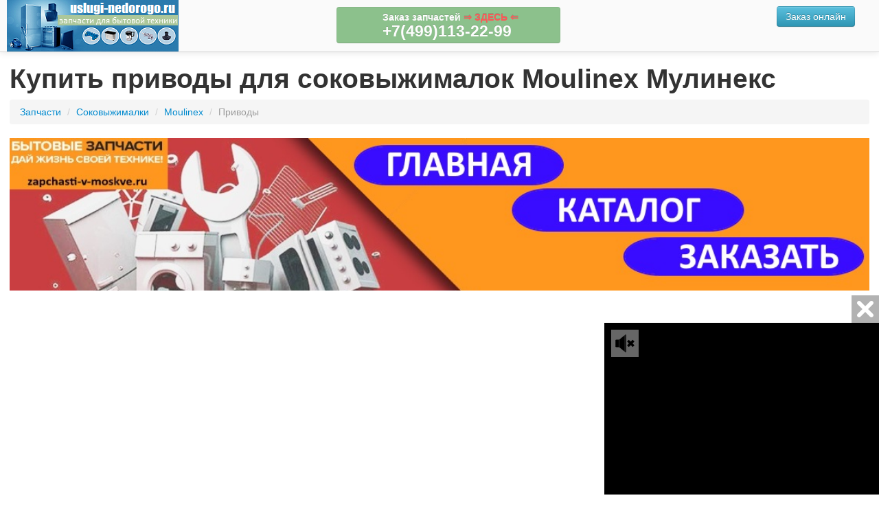

--- FILE ---
content_type: text/html; charset=UTF-8
request_url: https://www.uslugi-nedorogo.ru/sokovizhimalki/moulinex/privod/
body_size: 45976
content:
<!DOCTYPE html>
<html lang="en">
  <head>
    <meta charset="utf-8">
    <title>Приводы для соковыжималки Moulinex (Мулинекс) </title>
    <meta name="viewport" content="width=device-width, initial-scale=1.0">
    <meta name="description" content="Купить приводы для соковыжималок Moulinex (Мулинекс) всех моделей. Купить привод на соковыжималку Moulinex (Мулинекс) по низкой цене! Доставка в любую точку России и Украины. Заказывайте запчасти онлайн!">
    <meta name="keywords" content="приводы для соковыжималок Moulinex, приводы для соковыжималки Moulinex, приводы на соковыжималки Moulinex, приводы на соковыжималку Moulinex, купить приводы для соковыжималок Moulinex,  купить приводы для соковыжималки Moulinex, купить приводы на соковыжималки Moulinex, купить приводы на соковыжималку Moulinex, приводы для соковыжималок Мулинекс, приводы для соковыжималки Мулинекс, приводы на соковыжималки Мулинекс, приводы на соковыжималку Мулинекс, купить приводы для соковыжималок Мулинекс,  купить приводы для соковыжималки Мулинекс, купить приводы на соковыжималки Мулинекс, купить приводы на соковыжималку Мулинекс">
    
    <!-- Le styles -->
    <link href="/bootstrap/css/bootstrap.min.css" rel="stylesheet">
	<link href="/bootstrap/css/datepicker.css" rel="stylesheet">
	<link href="//netdna.bootstrapcdn.com/font-awesome/3.2.1/css/font-awesome.min.css" rel="stylesheet">
	<link href="/bootstrap/css/bootstrap-responsive.min.css" rel="stylesheet">
	<link href="/bootstrap/css/table-fixed-header.css" rel="stylesheet">
	<link href="/bootstrap/css/bootstrap-wysihtml5.css" rel="stylesheet">
	<style>
		body {color: #333; padding-top: 85px;}
		th {text-align: center !important}
		.show-grid {
			margin-bottom: 20px;
			margin-top: 10px;
		}
		 #mynav {
top: 0;
position: fixed;
left: 0;
right: 0;
margin: 0 auto;
z-index: 1030;
height:75px;
color:#fff;
background-color:#666;
text-align: center;
}

	h1:first-letter {
		text-transform: uppercase;
	}
	.span9 > .well > div:first-letter {
		text-transform: uppercase;
	}

.firstlabel label:first-child {margin-left: 10px;}
.firstlabel label {font-size: 12px; width: 70px;}
.bold {font-weight: bold}
#toTop {
	   width:50px;
        text-align:center;
        padding:5px;
        position:fixed; /* this is the magic */
        bottom:10px; /* together with this to put the div at the bottom*/
        left:14px;
        cursor:pointer;
        display:none;
		opacity: 0.5;
}
.table-line-height td {line-height: 12px !important}
/*.table-line-height td:nth-child(13) {width: 100% !important; font-size: 11px;}*/
.control-group .btn-info {margin-bottom: 2px;}
.navbar .nav > li > a { height: 55px; line-height: 75px;}
	</style>
	
	
	<link rel="shortcut icon" href="https://www.uslugi-nedorogo.ru/favicon.ico" type="image/x-icon" />


     
     
     <!-- SAPE RTB JS -->
<script
    async="async"
    src="https://cdn-rtb.sape.ru/rtb-b/js/968/2/131968.js"
    type="text/javascript">
</script>
<!-- SAPE RTB END -->

	
<meta name="23ba9b726f1e8e294d3e90b9fb9b08f7" content="">	

<!-- Yandex.Metrika counter -->
<script type="text/javascript" >
   (function(m,e,t,r,i,k,a){m[i]=m[i]||function(){(m[i].a=m[i].a||[]).push(arguments)};
   m[i].l=1*new Date();
   for (var j = 0; j < document.scripts.length; j++) {if (document.scripts[j].src === r) { return; }}
   k=e.createElement(t),a=e.getElementsByTagName(t)[0],k.async=1,k.src=r,a.parentNode.insertBefore(k,a)})
   (window, document, "script", "https://mc.yandex.ru/metrika/tag.js", "ym");

   ym(87883332, "init", {
        clickmap:true,
        trackLinks:true,
        accurateTrackBounce:true
   });
</script>
<noscript><div><img src="https://mc.yandex.ru/watch/87883332" style="position:absolute; left:-9999px;" alt="" /></div></noscript>
<!-- /Yandex.Metrika counter -->

</head>
<body>
    
<iframe class="relap-runtime-iframe" style="position:absolute;top:-9999px;left:-9999px;visibility:hidden;" srcdoc="<script src='https://relap.io/v7/relap.js' data-relap-token='_YX9EJkdCIp3lqms'></script>"></iframe>


<div class="navbar navbar-fixed-top">
		<div class="navbar-inner" style="padding-left: 250px; background-image:  url(/logo.png); background-position: 10px center; background-repeat: no-repeat; height:75px">
                <div class="container" style="width: auto; padding: 0 20px;">
				<a class="btn btn-navbar" data-toggle="collapse" data-target=".nav-collapse">
					<span class="icon-bar"></span>
					<span class="icon-bar"></span>
					<span class="icon-bar"></span>
				</a>
				<div class="nav-collapse collapse">
                <!--
<ul class="nav">
	<li class=""><a  href="/parts/"><i class="icon-cogs"></i> Запчасти</a></li>
</ul> -->



<ul class="pull-right" style="list-style: none outside none;">
					<li style="display: none"><a href="/contacts/" data-toggle="tooltip"  data-placement="left" title="Подробнее" class="disabled" style="line-height: 50px;padding: 5px;"><span class="label label-info" style="padding: 5px;text-align: center; background: #1FA1DB">Закажи<br />
<small>запчасть с доставкой</small>
<br />по номеру:<br />
<span style="font-size: 13px">+7(499)113-22-99</span></span></a></li>
<li style="float: right; display: none">
<a class="btn btn-success" style="margin-top: 9px" href="#" data-target="#callback" data-toggle="modal">Заказать<br />обратный звонок</a>
</li>

<li style="float: right; margin-right: 15px;"><a href="https://zapchasti-v-moskve.ru" rel="nofollow,sponsored">
<noindex><a class="btn btn-info" style="margin-top: 9px" href="https://zapchasti-v-moskve.ru"  >Заказ онлайн<br /></a></a></noindex>
</li>

<li class="btn btn-success disabled" style="position: fixed; top: 5px; font-weight: bold; left: 50%; margin-left: -150px; width: 300px;">
<span style="padding: 5px;text-align: center;" class="">
Заказ запчастей <noindex><a href="https://zapchasti-v-moskve.ru" style="color: red" rel="nofollow,sponsored"><b> &rArr; ЗДЕСЬ &lArr; </b></a></noindex><br />
<span style="font-size: 23px">+7(499)113-22-99</span>
</span>
</li>

			  </ul>	
			  
			  
			  
					
			</div>				  
                </div>
              </div>
</div>
<a href="/" style="display: block; height: 75px; top: 0px; left: 0px; position: fixed; width: 270px; z-index: 1050;" title="Интернет-магазин запчастей Uslugi-Nedorogo"></a>
<div class="" style="margin: 0 1em;">
<style type="text/css">
	.breadcrumb > li:first-letter {
		text-transform: uppercase;
	}
    .control-group {
    margin-bottom: 5px !important;
}
.dashed-link {
    border-bottom: 1px dashed;
}
.dashed-link:hover {
    text-decoration: none;
    border-bottom: 1px solid;
}
</style>

	<h1>Купить приводы для соковыжималок Moulinex Мулинекс</h1>

	<ul class="breadcrumb">
	    <li><a href="/">Запчасти</a> <span class="divider">/</span></li>
	    <li><a href="/sokovizhimalki/">соковыжималки</a> <span class="divider">/</span></li>
	    <li><a href="/sokovizhimalki/moulinex/">Moulinex</a> <span class="divider">/</span></li>
	    <li class="active">приводы</li>
    </ul>
	

    <p><a href="https://zapchasti-v-moskve.ru">
<img border="0" src="https://www.uslugi-nedorogo.ru/1-diz/baner.jpg" width="100%" height="100%"></a></p> 


 

    <div class="row-fluid">

<center>
    

    
    <div id="movie_video"></div><script type="text/javascript" src="https://vak345.com/s.js?v=a7f452ea13e38fe148a407ccac5c1408" async></script>


 <div id="mp_custom_5197"></div>
<script>(function(w, d, n, s, t) {w[n] = w[n] || [];w[n].push(function() {mp_banners('5197');});t = d.getElementsByTagName("script")[0];s = d.createElement("script");s.type = "text/javascript";s.src = "https://mpsuadv.ru/lib/custom/banners.js";s.async = true;t.parentNode.insertBefore(s, t);})(this, this.document, "mpsuRotator");</script> 
    

    





</center>
</div><hr>




    <div class="row-fluid">

<center>
    


</div><hr>
    <div class="row-fluid">


    <div class="span3">
 	
    	<div class="well" style="padding: 8px 0; background-color: #fff;">
              <ul class="nav nav-list">
                <li data-target="#test" data-toggle="collapse" style="cursor: pointer" class="nav-header">Запчасти для соковыжималок<span class="icon-chevron-down pull-right" ></span></li>
                <ul class="nav nav-list collapse in" id="test" >
                							<li ><a href="/sokovizhimalki/moulinex/konus"><b>конусы</b></a></li> 
											<li ><a href="/sokovizhimalki/moulinex/krishka"><b>крышки</b></a></li> 
											<li ><a href="/sokovizhimalki/moulinex/filter-terka"><b>фильтры с теркой</b></a></li> 
											<li ><a href="/sokovizhimalki/moulinex/filter-sito"><b>фильтры-сито</b></a></li> 
											<li ><a href="/sokovizhimalki/moulinex/shtok"><b>штоки</b></a></li> 
											<li ><a href="/sokovizhimalki/moulinex/filter"><b>фильтры</b></a></li> 
											<li ><a href="/sokovizhimalki/moulinex/konteiner-jmiha"><b>контейнеры для жмыха</b></a></li> 
											<li ><a href="/sokovizhimalki/moulinex/mufta"><b>муфты</b></a></li> 
											<li ><a href="/sokovizhimalki/moulinex/tolkatel"><b>толкатели</b></a></li> 
											<li ><a href="/sokovizhimalki/moulinex/privod"><b>приводы</b></a></li> 
											<li ><a href="/sokovizhimalki/moulinex/korpus"><b>корпусы</b></a></li> 
											<li ><a href="/sokovizhimalki/moulinex/privod-filtra"><b>приводы фильтра</b></a></li> 
											<li ><a href="/sokovizhimalki/moulinex/shesternya"><b>шестерни</b></a></li> 
											<li ><a href="/sokovizhimalki/moulinex/zashelka"><b>защелки</b></a></li> 
											<li ><a href="/sokovizhimalki/moulinex/sliv-dlya-soka"><b>сливы для сока</b></a></li> 
											<li ><a href="/sokovizhimalki/moulinex/konus-citruspressa"><b>конусы цитруспресса</b></a></li> 
											<li ><a href="/sokovizhimalki/moulinex/stakan"><b>стаканы</b></a></li> 
											<li ><a href="/sokovizhimalki/moulinex/nosik"><b>носики</b></a></li> 
											<li ><a href="/sokovizhimalki/moulinex/uplotnitelnoe-koltso"><b>уплотнительные кольца</b></a></li> 
											<li ><a href="/sokovizhimalki/moulinex/chasha-s-krishkoi"><b>чаши с крышками</b></a></li> 
											<li ><a href="/sokovizhimalki/moulinex/instruktsiya"><b>инструкции</b></a></li> 
								</ul>
              </ul>
        </div>
        

    </div>


    <div class="span7">
	           
        <div class="row-fluid">
		
<div style="text-align: center; margin-bottom: 10px;">

</div> 
        <div class="well well-small span12" style="margin-bottom: 0;">
     
        <p class="text-left"><span class="badge badge-warning"><i class="icon-warning-sign"></i></span> <b>Не тратьте время на поиск нужной запчасти, оформите заявку на заказ товара и наш менеджер свяжется с вами и согласует заказ.<br /></b></p>
        
        <div id="zapchast_thanks" class="row-fluid" style="display: none;">
        <div class="span4 text-center"><i class="icon-shopping-cart icon-4x"></i></div> 
        <div class="span8 text-left"><h4>Спасибо за Ваш Заказ! В ближайшее время менеджер по запчастям свяжется с Вами!</h4></div>        
        </div>        
        
            <form id="zapchast" action="https://www.dp.uslugi-nedorogo.ru/form-zapchasti" method="post" accept-charset="utf-8" class="form-horizontal">
            
            <div class="step1">
            
            <div class="control-group">
            <label class="control-label" for="type">Тип техники</label>
            <div class="controls">
            <input type="text" id="type" class="span" name="type" value="соковыжималка" placeholder="примеры: холодильник, пылесос">
            </div>
            </div>
        
            <div class="control-group">
            <label class="control-label" for="brand">Производитель</label>
            <div class="controls">
            <input type="text" id="brand" name="brand" class="span" value="Moulinex" placeholder="примеры: LG, Philips" />
            </div>
            </div>
        
            <div class="control-group">
            <label class="control-label" for="model">Модель</label>
            <div class="controls">
            <input type="text" id="model" name="model" class="span" value="" placeholder="примеры: GX 5270, A330" />
            <div class="label label-warning" style="white-space: normal">Просьба указывать серийный номер техники, для ускорения<br>обработки заказа.</div>
            </div>
            </div>
            
            <div class="control-group">
            <label class="control-label" for="item">Запчасть</label>
            <div class="controls">
            <textarea id="item" rows="2" class="span" name="item" value="привод" placeholder="примеры: нижняя полка (прозрачная 330х260), насадка для чистки коврового покрытия, тарелка"></textarea>
            <div class="label label-warning" style="white-space: normal">Если у вас есть Артикул (P/N) необходимой запчасти - укажите её.</div>
            </div>
            </div>
            
            </div>
            
            <div class="step2">
        
            <div class="control-group">
            <label class="control-label" for="fio">Ф.И.О.</label>
            <div class="controls">
            <input type="text" id="fio" name="fio" class="span" value="" placeholder="Введите вашу Фамилию, Имя и Отчество">
            </div>
            </div>
        
            <div class="control-group">
            <label class="control-label" for="phone">Телефон</label>
            <div class="controls">
            <input type="text" id="phone" name="phone" class="span" value="" placeholder="Укажите телефон заказчика" />
            </div>
            </div>
            
            <div class="control-group">
            <label class="control-label" for="gorod">Город</label>
            <div class="controls">
            <input type="text" id="gorod" name="gorod" class="span" value="" placeholder="Укажите город доставки" />
            </div>
            </div>
        
            <div class="control-group">
            <label class="control-label" for="dopinfo">Email</label>
            <div class="controls">
            <input type="text" id="email" name="email" class="span" value="" placeholder="Укажите вашу электронную почту" />
            <div class="label label-warning" style="white-space: normal">Email используется для отправки уведомлений о ценах и наличии</div>
            </div>
            </div>
        
            <div class="control-group">
            <label class="control-label" for="dopinfo">Дополнительно</label>
            <div class="controls">
            <input type="text" id="dopinfo" name="dopinfo" class="span" placeholder="Укажите дополнительную полезную информацию о заказе" />
            </div>
            </div>
            
            </div>
        
            <div class="control-group">
            <div class="">
            
            <div class="step1">
                <span class="btn pull-right" id="go_step2">Подать запрос</span>
            </div>
            
            <div class="step2">
                <button type="submit" class="btn pull-right" onclick="yaCounter1234567890.reachGoal('ORDER'); return true;">Отправить</button>
            </div>
            
            <div class="step2">
            <a href="/privacy/" target="_blank" class="btn btn-link pull-left">Политика конфиденциальности</a>
            </div>
            
            <div class="step1">
            <a href="/contacts/" target="_blank" class="btn btn-link pull-right" style="font-weight: bold; text-align: right;">или свяжитесь по телефону: <span style="">+7(499)113-22-99	</span> </a>
            </div>
            
            
            </div>
            </div>
            
            </form>
        
        </div>
        </div>
        
        <hr />

        <div style="text-align: center; margin-bottom: 10px;">




</div>  

<hr />

<p style="font-size: 0.85em;">Интернет магазин запчастей и комплектующих uslugi-nedorogo.ru предлагает приводы для соковыжималок Moulinex. Наш магазин предлагает новые запчасти для бытовой техники и электроники в наличии и на заказ, оптом и в розницу. У нас можно купить оригинальные и неоригинальные запчасти для техники практически всех производителей. Купить запчасть для соковыжималки не составит труда, для этого необходимо найти ее на страницах нашего интренет-магазина, оформить заявку онлайн на запрос того или иного комплектующего, или связаться по телефону с нашими менеджерами напрямую.<br />
Спустя непродолжительное время, ваш заказ будет обработан и доставлен в любую точку России и Украины. К Вашим услугам доставка запчастей для соковыжималок любым удобным способом, не только в такие крупные города как Москва, Санкт-Петербург, Новосибирск, Екатеринбург, Нижний Новгород, Казань, Самара, Киев, Харьков, Днепропетровск, Одесса, Донецк, Запорожье и Львов, а и в любой уголок России и Украины.<br />
Звоните по телефону <b>+7(499)113-22-99	</b> и купите запчасть для соковыжималок из ассортимента более 6 000 000 товаров интернет магазина uslugi-nedorogo.ru.</p>


		<div class="clearfix">
				
                
                        
            <div class="row-fluid">
            <div class="span12 well" style="background: none; padding: 5px; margin-bottom: 10px">
            <span class="span2"><img src="https://www.uslugi-nedorogo.ru/i/no-image-big.jpg" class="img-polaroid" width="80" /></span>
			<span class="span10"><a href="/sokovizhimalki/moulinex/privod/18797/" class="">привод для соковыжималки Moulinex BKA 3 Frutti Pro Plus</a>
                        <img class="pull-right" src="https://www.uslugi-nedorogo.ru/t/997514_1.jpg" />
                        </span>
            </div>
            </div>
            
				
                
                        
            <div class="row-fluid">
            <div class="span12 well" style="background: none; padding: 5px; margin-bottom: 10px">
            <span class="span2"><img src="https://www.uslugi-nedorogo.ru/i/no-image-big.jpg" class="img-polaroid" width="80" /></span>
			<span class="span10"><a href="/sokovizhimalki/moulinex/privod/18792/" class="">привод для соковыжималки Moulinex JU 5001 Juice Machine</a>
                        <img class="pull-right" src="https://www.uslugi-nedorogo.ru/t/997508_1.jpg" />
                        </span>
            </div>
            </div>
            
				
                
                        
            <div class="row-fluid">
            <div class="span12 well" style="background: none; padding: 5px; margin-bottom: 10px">
            <span class="span2"><img src="https://www.uslugi-nedorogo.ru/i/no-image-big.jpg" class="img-polaroid" width="80" /></span>
			<span class="span10"><a href="/sokovizhimalki/moulinex/privod/18805/" class="">привод для соковыжималки Moulinex JU 2100 Vitae</a>
                        <img class="pull-right" src="https://www.uslugi-nedorogo.ru/t/936993_1.jpg" />
                        </span>
            </div>
            </div>
            
				
                
                        
            <div class="row-fluid">
            <div class="span12 well" style="background: none; padding: 5px; margin-bottom: 10px">
            <span class="span2"><img src="https://www.uslugi-nedorogo.ru/i/no-image-big.jpg" class="img-polaroid" width="80" /></span>
			<span class="span10"><a href="/sokovizhimalki/moulinex/privod/18516/" class="">привод для соковыжималки Moulinex PC 400C Audacio</a>
                        <img class="pull-right" src="https://www.uslugi-nedorogo.ru/t/6414326_1.jpg" />
                        </span>
            </div>
            </div>
            
				
                
                        
            <div class="row-fluid">
            <div class="span12 well" style="background: none; padding: 5px; margin-bottom: 10px">
            <span class="span2"><img src="https://www.uslugi-nedorogo.ru/i/no-image-big.jpg" class="img-polaroid" width="80" /></span>
			<span class="span10"><a href="/sokovizhimalki/moulinex/privod/18526/" class="">привод для соковыжималки Moulinex JU 320</a>
                        <img class="pull-right" src="https://www.uslugi-nedorogo.ru/t/6330110_1.jpg" />
                        </span>
            </div>
            </div>
            
				
                
                        
            <div class="row-fluid">
            <div class="span12 well" style="background: none; padding: 5px; margin-bottom: 10px">
            <span class="span2"><img src="https://www.uslugi-nedorogo.ru/i/no-image-big.jpg" class="img-polaroid" width="80" /></span>
			<span class="span10"><a href="/sokovizhimalki/moulinex/privod/18634/" class="">привод для соковыжималки Moulinex JU 570 D31</a>
                        <img class="pull-right" src="https://www.uslugi-nedorogo.ru/t/6070010_1.jpg" />
                        </span>
            </div>
            </div>
            
				
                
                        
            <div class="row-fluid">
            <div class="span12 well" style="background: none; padding: 5px; margin-bottom: 10px">
            <span class="span2"><img src="https://www.uslugi-nedorogo.ru/i/no-image-big.jpg" class="img-polaroid" width="80" /></span>
			<span class="span10"><a href="/sokovizhimalki/moulinex/privod/18653/" class="">привод для соковыжималки Moulinex JU 650 Smith XXL</a>
                        <img class="pull-right" src="https://www.uslugi-nedorogo.ru/t/5000908_1.jpg" />
                        </span>
            </div>
            </div>
            
				
                
                        
            <div class="row-fluid">
            <div class="span12 well" style="background: none; padding: 5px; margin-bottom: 10px">
            <span class="span2"><img src="https://www.uslugi-nedorogo.ru/i/no-image-big.jpg" class="img-polaroid" width="80" /></span>
			<span class="span10"><a href="/sokovizhimalki/moulinex/privod/18846/" class="">привод для соковыжималки Moulinex BKB 4 Vitapress</a>
                        <img class="pull-right" src="https://www.uslugi-nedorogo.ru/t/421044_1.jpg" />
                        </span>
            </div>
            </div>
            
				
                
                        
            <div class="row-fluid">
            <div class="span12 well" style="background: none; padding: 5px; margin-bottom: 10px">
            <span class="span2"><img src="https://www.uslugi-nedorogo.ru/i/no-image-big.jpg" class="img-polaroid" width="80" /></span>
			<span class="span10"><a href="/sokovizhimalki/moulinex/privod/18855/" class="">привод для соковыжималки Moulinex BKA 1 Frutti Pro</a>
                        <img class="pull-right" src="https://www.uslugi-nedorogo.ru/t/289331_1.jpg" />
                        </span>
            </div>
            </div>
            
				
                
                        
            <div class="row-fluid">
            <div class="span12 well" style="background: none; padding: 5px; margin-bottom: 10px">
            <span class="span2"><img src="https://www.uslugi-nedorogo.ru/i/no-image-big.jpg" class="img-polaroid" width="80" /></span>
			<span class="span10"><a href="/sokovizhimalki/moulinex/privod/18748/" class="">привод для соковыжималки Moulinex JU 599 A Granny</a>
                        <img class="pull-right" src="https://www.uslugi-nedorogo.ru/t/2139764_1.jpg" />
                        </span>
            </div>
            </div>
            
				
                
                        
            <div class="row-fluid">
            <div class="span12 well" style="background: none; padding: 5px; margin-bottom: 10px">
            <span class="span2"><img src="https://www.uslugi-nedorogo.ru/i/no-image-big.jpg" class="img-polaroid" width="80" /></span>
			<span class="span10"><a href="/sokovizhimalki/moulinex/privod/18751/" class="">привод для соковыжималки Moulinex JU 5708 Juice Machine</a>
                        <img class="pull-right" src="https://www.uslugi-nedorogo.ru/t/1593478_1.jpg" />
                        </span>
            </div>
            </div>
            
				
                
                        
            <div class="row-fluid">
            <div class="span12 well" style="background: none; padding: 5px; margin-bottom: 10px">
            <span class="span2"><img src="https://www.uslugi-nedorogo.ru/i/no-image-big.jpg" class="img-polaroid" width="80" /></span>
			<span class="span10"><a href="/sokovizhimalki/moulinex/privod/18783/" class="">привод для соковыжималки Moulinex JU 5008 Juice Machine Silver</a>
                        <img class="pull-right" src="https://www.uslugi-nedorogo.ru/t/1039388_1.jpg" />
                        </span>
            </div>
            </div>
            
				
                
                        
            <div class="row-fluid">
            <div class="span12 well" style="background: none; padding: 5px; margin-bottom: 10px">
            <span class="span2"><img src="https://www.uslugi-nedorogo.ru/i/no-image-big.jpg" class="img-polaroid" width="80" /></span>
			<span class="span10"><a href="/sokovizhimalki/moulinex/privod/18716/" class="">привод для соковыжималки Moulinex JU 5995 Granny</a>
                        </span>
            </div>
            </div>
            
				
                
                        
            <div class="row-fluid">
            <div class="span12 well" style="background: none; padding: 5px; margin-bottom: 10px">
            <span class="span2"><img src="https://www.uslugi-nedorogo.ru/i/no-image-big.jpg" class="img-polaroid" width="80" /></span>
			<span class="span10"><a href="/sokovizhimalki/moulinex/privod/18719/" class="">привод для соковыжималки Moulinex JU 4001 Frutti Pro XL</a>
                        </span>
            </div>
            </div>
            
				
                
                        
            <div class="row-fluid">
            <div class="span12 well" style="background: none; padding: 5px; margin-bottom: 10px">
            <span class="span2"><img src="https://www.uslugi-nedorogo.ru/i/no-image-big.jpg" class="img-polaroid" width="80" /></span>
			<span class="span10"><a href="/sokovizhimalki/moulinex/privod/18845/" class="">привод для соковыжималки Moulinex BKB 2 Vitapress</a>
                        </span>
            </div>
            </div>
            
			            
            <div class="pagination pagination-centered"><ul></ul></div>
            
		</div>
        
        <hr />

<div style="background: none repeat scroll 0 0 #F9FBEC; padding: 10px; width: 512px; display: none;">
<span style="color: #0E1CB3; font-size: medium; cursor: pointer;"></span><br />
<span style="color: #00802A; font-size: 14px;">uslugi-nedorogo.ru</span><br />
<span style="color: #373737; font-size: small;"></span><br />
<span style="color: #373737; font-size: small;"></span><br />
</div>



    </div>

    <div class="span2">

    	<div class="well" style="background-color: #fff">
	    	<a href="https://www.uslugi-nedorogo.ru/moulinex/" title=""><img src="https://www.uslugi-nedorogo.ru/i/b/moulinex.png" style="margin-bottom: 25px" /></a>
		</div>
        
        <div style="text-align: center; margin-bottom: 10px;">

</div>  

<hr />

    <div class="accordion" id="accordion3">
		<div class="accordion-group">
			<div class="accordion-heading">
				<a class="accordion-toggle" data-toggle="collapse" data-parent="#accordion3" href="#collapseOpinion">
				Оставить отзыв о сервисе
				</a>
			</div>
			<div id="collapseOpinion" class="accordion-body collapse">
				<div class="accordion-inner">
					<form class="">
					    <input type="text" id="inputEmail" placeholder="Ваше имя" style="" class="span12">
					    <textarea placeholder="Оставьте Ваш отзыв о нашей работе" class="span12"></textarea>
					    <button type="submit" class="btn btn-success btn-small" style="width: 100%">Оставить отзыв</button>
					</form>
				</div>
			</div>
		</div>
	</div>   



    </div>

    </div>
    </div>


<hr>

</div>

<style type="text/css">
.nav-stacked > .nav-header {
  color:#fff !important;
  text-transform: none;
  text-align: center;
  text-shadow: 0 -1px 0 rgba(0, 0, 0, 0.25);
  padding: 3px;
}
.nav-pills > li > a {
  padding-bottom: 4px;
  padding-top: 4px;
}
.nav-stacked > li {
    font-size: 11.844px;
    line-height: 14px;
}
</style>
<footer class="footer">
    <center>
      
                 <!--s_links--><!--check code--><!--/s_links-->
                 </center>
      <div class="" style="margin: 0 1em;">
      	
      	<div class="row-fluid">
          <div class="span1"></div>
          <div class="span10">
            <div class="row-fluid">
              <div class="span3">
                  <ul class="nav nav-pills nav-stacked">
                    <li class="nav-header label label-warning">О компании</li>
                    <li><a href="/about/">Uslugi-Nedorogo</a></li>
                    <li><a href="/vacancies/">Вакансии</a></li>
                    <li><a href="/contacts/">Контакты</a></li>
                    
                  </ul>
              </div>
              <div class="span3">
                  <ul class="nav nav-pills nav-stacked">
                    <li class="nav-header label-success label">Доставка и оплата</li>
                    <li><a href="/pay/">Способы оплаты</a></li>
                    <li><a href="/delivery/">Способы доставки</a></li>
                    <li><a href="/warranty/">Гарантия</a></li>
                  </ul>
              </div>
              <div class="span3">
                  <ul class="nav nav-pills nav-stacked">
                    <li class="nav-header label label-info">Разное</li>
                    <li><a href="/articles/">Статьи и обзоры</a></li>
                  </ul>
                
              </div>
              <div class="span3">
                  <ul class="nav nav-pills nav-stacked">
                    <li class="nav-header label label-info">Полезное</li>
                    <li><a href="/privacy/">Политика конфиденциальности</a></li>
                    <li><a href="/help/">Частые вопросы</a></li>
                    <li><a href="/rules/">Правила</a></li>
                    <li><a href="/sitemap/">Карта сайта</a></li>
                  </ul>
              </div>
            </div>
          </div>
          <div class="span1"></div>
      	</div>


<center>
    
</center>


</div>

      
    </footer>
<div id="toTop" class="btn btn-primary btn-large"><i class="icon-double-angle-up"></i></div>
    <div class="modal hide fade" id="callback">
    <div class="modal-header">
    <button type="button" class="close" data-dismiss="modal" aria-hidden="true">&times;</button>
    <h3>Заказ обратного звонка</h3>
    </div>
    <div class="modal-body">
    <p>
      <img src="https://www.uslugi-nedorogo.ru/i/no-image-big.jpg" class="pull-right" style="width: 125px" />
      Введите Ваш номер телефона, и мы сразу же перезвоним Вам!<br />
      <input type="text" id="call_number" name="call_number" placeholder=""><br />
      примеры: 0630647115
    </p>
    </div>
    <div class="modal-footer">
    <a href="#" class="btn btn-primary pull-left" id="go_to_call">Перезвоните мне</a>
    <a href="#" class="btn pull-left" data-dismiss="modal" aria-hidden="true">Отменить звонок</a>
    </div>
    </div>
    <div class="modal hide fade" id="parts_top_form">
    <div class="modal-header">
    <button type="button" class="close" data-dismiss="modal" aria-hidden="true">&times;</button>
    <h3>Заказ запчасти</h3>
    </div>
    <div class="modal-body">
    <p>
        <div id="zapchast_thanks_modal" class="row-fluid" style="display: none;">
        <div class="span4 text-center"><i class="icon-shopping-cart icon-4x"></i></div> 
        <div class="span8 text-left"><h4>Спасибо за Ваш Заказ! В ближайшее время менеджер по запчастям свяжется с Вами!</h4></div>        
        </div>        
            <form id="zapchast" action="https://www.dp.uslugi-nedorogo.ru/form-zapchasti" method="post" accept-charset="utf-8" class="form-horizontal">
            <div class="step1">
            <div class="control-group">
            <label class="control-label" for="type">Тип техники</label>
            <div class="controls">
            <input type="text" id="type" class="span" name="type" value="соковыжималка" placeholder="примеры: холодильник, пылесос">
            </div>
            </div>
            <div class="control-group">
            <label class="control-label" for="brand">Производитель</label>
            <div class="controls">
            <input type="text" id="brand" name="brand" class="span" value="Moulinex" placeholder="примеры: LG, Philips" />
            </div>
            </div>
            <div class="control-group">
            <label class="control-label" for="model">Модель</label>
            <div class="controls">
            <input type="text" id="model" name="model" class="span" value="" placeholder="примеры: GX 5270, A330" />
            <div class="label label-warning" style="white-space: normal">Просьба указывать серийный номер техники, для ускорения<br>обработки заказа.</div>
            </div>
            </div>
            <div class="control-group">
            <label class="control-label" for="item">Запчасть</label>
            <div class="controls">
            <textarea id="item" rows="2" class="span" name="item" value="привод" placeholder="примеры: нижняя полка (прозрачная 330х260), насадка для чистки коврового покрытия, тарелка"></textarea>
            <div class="label label-warning" style="white-space: normal">Если у вас есть Артикул (P/N) необходимой запчасти - укажите её.</div>
            </div>
            </div>
            </div>
            <div class="step2">
            <div class="control-group">
            <label class="control-label" for="fio">Ф.И.О.</label>
            <div class="controls">
            <input type="text" id="fio" name="fio" class="span" value="" placeholder="Введите вашу Фамилию, Имя и Отчество">
            </div>
            </div>
            <div class="control-group">
            <label class="control-label" for="phone">Телефон</label>
            <div class="controls">
            <input type="text" id="phone" name="phone" class="span" value="" placeholder="Укажите телефон заказчика" />
            </div>
            </div>
            <div class="control-group">
            <label for="email" class="control-label">Email</label>
            <div class="controls">
            <input type="text" placeholder="Укажите вашу электронную почту" value="" class="span" name="email" id="email">
            <div class="label label-warning" style="white-space: normal">Email используется для отправки уведомлений о ценах и наличии</div>
            </div>
            </div>
            <div class="control-group">
            <label class="control-label" for="gorod">Город</label>
            <div class="controls">
            <input type="text" id="gorod" name="gorod" class="span" value="" placeholder="Укажите город доставки" />
            </div>
            </div>
            <div class="control-group">
            <label class="control-label" for="dopinfo">Дополнительно</label>
            <div class="controls">
            <textarea id="dopinfo" name="dopinfo" rows="2" class="span" placeholder="Укажите дополнительную полезную информацию о заказе"></textarea>
            </div>
            </div>
            </div>
            <div class="control-group">
            <div class="">
            <div class="step1">
                <a href="#" class="btn pull-right" id="go_step2">Подать запрос</a>
            </div>
            <div class="step2">
                <button type="submit" class="btn pull-right">Отправить</button>
            </div>
            <div class="step2">
            <a href="/privacy/" target="_blank" class="btn btn-link pull-left">Политика конфиденциальности</a>
            </div>
            <div class="step1">
            <a href="/contacts/" target="_blank" class="btn btn-link pull-right" style="font-weight: bold; text-align: right">или свяжитесь по телефону: +7(499)113-22-99</a>
            </div>
            </div>
            </div>
            </form>
    </p>
    </div>
    <div class="modal-footer">
    <a href="#" class="btn pull-right" data-dismiss="modal" aria-hidden="true">Закрыть</a>
    </div>
    </div>



  
  <script src="//ajax.googleapis.com/ajax/libs/jquery/1.9.1/jquery.min.js"></script>
  <script src="/bootstrap/js/bootstrap.min.js" type="text/javascript"></script>
  <script src="/bootstrap/js/bootstrap-datepicker.min.js" type="text/javascript"></script>
  <script src="/bootstrap/js/table-fixed-header.js" type="text/javascript"></script>
  <script src="/bootstrap/js/wysihtml5-0.3.0.min.js" type="text/javascript"></script>
  <script src="/bootstrap/js/bootstrap-wysihtml5.min.js" type="text/javascript"></script>
  <script src="/assets/js/global.min.js" type="text/javascript"></script>

<center>
<script async src="//pagead2.googlesyndication.com/pagead/js/adsbygoogle.js"></script>
<!-- www.uslugi-nedorogo.ru-foot-adaptiv -->
<ins class="adsbygoogle"
     style="display:block"
     data-ad-client="ca-pub-9308263728828528"
     data-ad-slot="5528362155"
     data-ad-format="auto"></ins>
<script>
(adsbygoogle = window.adsbygoogle || []).push({});
</script>
</center>
<hr>





<center>
<!-- Yandex.Metrika counter -->
<script type="text/javascript" >
    (function (d, w, c) {
        (w[c] = w[c] || []).push(function() {
            try {
                w.yaCounter49115533 = new Ya.Metrika2({
                    id:49115533,
                    clickmap:true,
                    trackLinks:true,
                    accurateTrackBounce:true
                });
            } catch(e) { }
        });

        var n = d.getElementsByTagName("script")[0],
            s = d.createElement("script"),
            f = function () { n.parentNode.insertBefore(s, n); };
        s.type = "text/javascript";
        s.async = true;
        s.src = "https://mc.yandex.ru/metrika/tag.js";

        if (w.opera == "[object Opera]") {
            d.addEventListener("DOMContentLoaded", f, false);
        } else { f(); }
    })(document, window, "yandex_metrika_callbacks2");
</script>
<noscript><div><img src="https://mc.yandex.ru/watch/49115533" style="position:absolute; left:-9999px;" alt="" /></div></noscript>
<!-- /Yandex.Metrika counter -->
</center>
<hr>





<center>

<!--LiveInternet counter--><script type="text/javascript"><!--
document.write("<a href='//www.liveinternet.ru/click' "+
"target=_blank><img src='//counter.yadro.ru/hit?t14.1;r"+
escape(document.referrer)+((typeof(screen)=="undefined")?"":
";s"+screen.width+"*"+screen.height+"*"+(screen.colorDepth?
screen.colorDepth:screen.pixelDepth))+";u"+escape(document.URL)+
";"+Math.random()+
"' alt='' title='LiveInternet: показано число просмотров за 24"+
" часа, посетителей за 24 часа и за сегодня' "+
"border='0' width='88' height='31'><\/a>")
//--></script><!--/LiveInternet-->


<!-- Top100 (Kraken) Widget -->
<span id="top100_widget"></span>
<!-- END Top100 (Kraken) Widget -->

<!-- Top100 (Kraken) Counter -->
<script>
    (function (w, d, c) {
    (w[c] = w[c] || []).push(function() {
        var options = {
            project: 4459841,
            element: 'top100_widget'
        };
        try {
            w.top100Counter = new top100(options);
        } catch(e) { }
    });
    var n = d.getElementsByTagName("script")[0],
    s = d.createElement("script"),
    f = function () { n.parentNode.insertBefore(s, n); };
    s.type = "text/javascript";
    s.async = true;
    s.src =
    (d.location.protocol == "https:" ? "https:" : "http:") +
    "//st.top100.ru/top100/top100.js";

    if (w.opera == "[object Opera]") {
    d.addEventListener("DOMContentLoaded", f, false);
} else { f(); }
})(window, document, "_top100q");
</script>
<noscript><img src="//counter.rambler.ru/top100.cnt?pid=4459841"></noscript>
<!-- END Top100 (Kraken) Counter -->

<!-- Rating@Mail.ru counter -->
<script type="text/javascript">
var _tmr = window._tmr || (window._tmr = []);
_tmr.push({id: "2063316", type: "pageView", start: (new Date()).getTime()});
(function (d, w, id) {
  if (d.getElementById(id)) return;
  var ts = d.createElement("script"); ts.type = "text/javascript"; ts.async = true; ts.id = id;
  ts.src = (d.location.protocol == "https:" ? "https:" : "http:") + "//top-fwz1.mail.ru/js/code.js";
  var f = function () {var s = d.getElementsByTagName("script")[0]; s.parentNode.insertBefore(ts, s);};
  if (w.opera == "[object Opera]") { d.addEventListener("DOMContentLoaded", f, false); } else { f(); }
})(document, window, "topmailru-code");
</script><noscript><div style="position:absolute;left:-10000px;">
<img src="//top-fwz1.mail.ru/counter?id=2063316;js=na" style="border:0;" height="1" width="1" alt="Рейтинг@Mail.ru" />
</div></noscript>
<!-- //Rating@Mail.ru counter -->
<!-- Rating@Mail.ru logo -->
<a href="http://top.mail.ru/jump?from=2063316">
<img src="//top-fwz1.mail.ru/counter?id=2063316;t=464;l=1" 
style="border:0;" height="31" width="88" alt="Рейтинг@Mail.ru" /></a>
<!-- //Rating@Mail.ru logo -->



<!-- Global site tag (gtag.js) - Google Analytics -->
<script async src="https://www.googletagmanager.com/gtag/js?id=UA-120241841-1"></script>
<script>
  window.dataLayer = window.dataLayer || [];
  function gtag(){dataLayer.push(arguments);}
  gtag('js', new Date());

  gtag('config', 'UA-120241841-1');
</script>
<br><br>
<p class="copyright">&copy; 2016-2026 <a href="https://www.uslugi-nedorogo.ru/" title="Интернет-магазин запчастей к бытовой технике, электронике.">Интернет-магазин запчастей к бытовой технике, электронике.</a></p>
</center>
	
</body>
<!--
    Time: 0.0157
    Mem: 1.34MB
-->
</html>

--- FILE ---
content_type: text/html; charset=utf-8
request_url: https://www.google.com/recaptcha/api2/aframe
body_size: 266
content:
<!DOCTYPE HTML><html><head><meta http-equiv="content-type" content="text/html; charset=UTF-8"></head><body><script nonce="_dUjzQDoVl5Fmcl5mrC_ew">/** Anti-fraud and anti-abuse applications only. See google.com/recaptcha */ try{var clients={'sodar':'https://pagead2.googlesyndication.com/pagead/sodar?'};window.addEventListener("message",function(a){try{if(a.source===window.parent){var b=JSON.parse(a.data);var c=clients[b['id']];if(c){var d=document.createElement('img');d.src=c+b['params']+'&rc='+(localStorage.getItem("rc::a")?sessionStorage.getItem("rc::b"):"");window.document.body.appendChild(d);sessionStorage.setItem("rc::e",parseInt(sessionStorage.getItem("rc::e")||0)+1);localStorage.setItem("rc::h",'1768665218657');}}}catch(b){}});window.parent.postMessage("_grecaptcha_ready", "*");}catch(b){}</script></body></html>

--- FILE ---
content_type: application/javascript
request_url: https://www.uslugi-nedorogo.ru/bootstrap/js/bootstrap-datepicker.min.js
body_size: 8351
content:
!function(e){var t=function(t,r){this.element=e(t);this.format=n.parseFormat(r.format||this.element.data("date-format")||"mm/dd/yyyy");this.picker=e(n.template).appendTo("body").on({click:e.proxy(this.click,this)});this.isInput=this.element.is("input");this.component=this.element.is(".date")?this.element.find(".add-on"):false;if(this.isInput){this.element.on({focus:e.proxy(this.show,this),keyup:e.proxy(this.update,this)})}else{if(this.component){this.component.on("click",e.proxy(this.show,this))}else{this.element.on("click",e.proxy(this.show,this))}}this.minViewMode=r.minViewMode||this.element.data("date-minviewmode")||0;if(typeof this.minViewMode==="string"){switch(this.minViewMode){case"months":this.minViewMode=1;break;case"years":this.minViewMode=2;break;default:this.minViewMode=0;break}}this.viewMode=r.viewMode||this.element.data("date-viewmode")||0;if(typeof this.viewMode==="string"){switch(this.viewMode){case"months":this.viewMode=1;break;case"years":this.viewMode=2;break;default:this.viewMode=0;break}}this.startViewMode=this.viewMode;this.weekStart=r.weekStart||this.element.data("date-weekstart")||0;this.weekEnd=this.weekStart===0?6:this.weekStart-1;this.onRender=r.onRender;this.fillDow();this.fillMonths();this.update();this.showMode()};t.prototype={constructor:t,show:function(t){this.picker.show();this.height=this.component?this.component.outerHeight():this.element.outerHeight();this.place();e(window).on("resize",e.proxy(this.place,this));if(t){t.stopPropagation();t.preventDefault()}if(!this.isInput){}var n=this;e(document).on("mousedown",function(t){if(e(t.target).closest(".datepicker").length==0){n.hide()}});this.element.trigger({type:"show",date:this.date})},hide:function(){this.picker.hide();e(window).off("resize",this.place);this.viewMode=this.startViewMode;this.showMode();if(!this.isInput){e(document).off("mousedown",this.hide)}this.set();this.element.trigger({type:"hide",date:this.date})},set:function(){var e=n.formatDate(this.date,this.format);if(!this.isInput){if(this.component){this.element.find("input").prop("value",e)}this.element.data("date",e)}else{this.element.prop("value",e)}},setValue:function(e){if(typeof e==="string"){this.date=n.parseDate(e,this.format)}else{this.date=new Date(e)}this.set();this.viewDate=new Date(this.date.getFullYear(),this.date.getMonth(),1,0,0,0,0);this.fill()},place:function(){var e=this.component?this.component.offset():this.element.offset();this.picker.css({top:e.top+this.height,left:e.left})},update:function(e){this.date=n.parseDate(typeof e==="string"?e:this.isInput?this.element.prop("value"):this.element.data("date"),this.format);this.viewDate=new Date(this.date.getFullYear(),this.date.getMonth(),1,0,0,0,0);this.fill()},fillDow:function(){var e=this.weekStart;var t="<tr>";while(e<this.weekStart+7){t+='<th class="dow">'+n.dates.daysMin[e++%7]+"</th>"}t+="</tr>";this.picker.find(".datepicker-days thead").append(t)},fillMonths:function(){var e="";var t=0;while(t<12){e+='<span class="month">'+n.dates.monthsShort[t++]+"</span>"}this.picker.find(".datepicker-months td").append(e)},fill:function(){var e=new Date(this.viewDate),t=e.getFullYear(),r=e.getMonth(),i=this.date.valueOf();this.picker.find(".datepicker-days th:eq(1)").text(n.dates.months[r]+" "+t);var s=new Date(t,r-1,28,0,0,0,0),o=n.getDaysInMonth(s.getFullYear(),s.getMonth());s.setDate(o);s.setDate(o-(s.getDay()-this.weekStart+7)%7);var u=new Date(s);u.setDate(u.getDate()+42);u=u.valueOf();html=[];var a;while(s.valueOf()<u){if(s.getDay()===this.weekStart){html.push("<tr>")}a=this.onRender(s);if(s.getMonth()<r){a+=" old"}else if(s.getMonth()>r){a+=" new"}if(s.valueOf()===i){a+=" active"}html.push('<td class="day '+a+'">'+s.getDate()+"</td>");if(s.getDay()===this.weekEnd){html.push("</tr>")}s.setDate(s.getDate()+1)}this.picker.find(".datepicker-days tbody").empty().append(html.join(""));var f=this.date.getFullYear();var l=this.picker.find(".datepicker-months").find("th:eq(1)").text(t).end().find("span").removeClass("active");if(f===t){l.eq(this.date.getMonth()).addClass("active")}html="";t=parseInt(t/10,10)*10;var c=this.picker.find(".datepicker-years").find("th:eq(1)").text(t+"-"+(t+9)).end().find("td");t-=1;for(var h=-1;h<11;h++){html+='<span class="year'+(h===-1||h===10?" old":"")+(f===t?" active":"")+'">'+t+"</span>";t+=1}c.html(html)},click:function(t){t.stopPropagation();t.preventDefault();var r=e(t.target).closest("span, td, th");if(r.length===1){switch(r[0].nodeName.toLowerCase()){case"th":switch(r[0].className){case"switch":this.showMode(1);break;case"prev":case"next":this.viewDate["set"+n.modes[this.viewMode].navFnc].call(this.viewDate,this.viewDate["get"+n.modes[this.viewMode].navFnc].call(this.viewDate)+n.modes[this.viewMode].navStep*(r[0].className==="prev"?-1:1));this.fill();this.set();break}break;case"span":if(r.is(".month")){var i=r.parent().find("span").index(r);this.viewDate.setMonth(i)}else{var s=parseInt(r.text(),10)||0;this.viewDate.setFullYear(s)}if(this.viewMode!==0){this.date=new Date(this.viewDate);this.element.trigger({type:"changeDate",date:this.date,viewMode:n.modes[this.viewMode].clsName})}this.showMode(-1);this.fill();this.set();break;case"td":if(r.is(".day")&&!r.is(".disabled")){var o=parseInt(r.text(),10)||1;var i=this.viewDate.getMonth();if(r.is(".old")){i-=1}else if(r.is(".new")){i+=1}var s=this.viewDate.getFullYear();this.date=new Date(s,i,o,0,0,0,0);this.viewDate=new Date(s,i,Math.min(28,o),0,0,0,0);this.fill();this.set();this.element.trigger({type:"changeDate",date:this.date,viewMode:n.modes[this.viewMode].clsName})}break}}},mousedown:function(e){e.stopPropagation();e.preventDefault()},showMode:function(e){if(e){this.viewMode=Math.max(this.minViewMode,Math.min(2,this.viewMode+e))}this.picker.find(">div").hide().filter(".datepicker-"+n.modes[this.viewMode].clsName).show()}};e.fn.datepicker=function(n,r){return this.each(function(){var i=e(this),s=i.data("datepicker"),o=typeof n==="object"&&n;if(!s){i.data("datepicker",s=new t(this,e.extend({},e.fn.datepicker.defaults,o)))}if(typeof n==="string")s[n](r)})};e.fn.datepicker.defaults={onRender:function(e){return""}};e.fn.datepicker.Constructor=t;var n={modes:[{clsName:"days",navFnc:"Month",navStep:1},{clsName:"months",navFnc:"FullYear",navStep:1},{clsName:"years",navFnc:"FullYear",navStep:10}],dates:{days:["Sunday","Monday","Tuesday","Wednesday","Thursday","Friday","Saturday","Sunday"],daysShort:["Sun","Mon","Tue","Wed","Thu","Fri","Sat","Sun"],daysMin:["Su","Mo","Tu","We","Th","Fr","Sa","Su"],months:["January","February","March","April","May","June","July","August","September","October","November","December"],monthsShort:["Jan","Feb","Mar","Apr","May","Jun","Jul","Aug","Sep","Oct","Nov","Dec"]},isLeapYear:function(e){return e%4===0&&e%100!==0||e%400===0},getDaysInMonth:function(e,t){return[31,n.isLeapYear(e)?29:28,31,30,31,30,31,31,30,31,30,31][t]},parseFormat:function(e){var t=e.match(/[.\/\-\s].*?/),n=e.split(/\W+/);if(!t||!n||n.length===0){throw new Error("Invalid date format.")}return{separator:t,parts:n}},parseDate:function(e,t){var n=e.split(t.separator),e=new Date,r;e.setHours(0);e.setMinutes(0);e.setSeconds(0);e.setMilliseconds(0);if(n.length===t.parts.length){var i=e.getFullYear(),s=e.getDate(),o=e.getMonth();for(var u=0,a=t.parts.length;u<a;u++){r=parseInt(n[u],10)||1;switch(t.parts[u]){case"dd":case"d":s=r;e.setDate(r);break;case"mm":case"m":o=r-1;e.setMonth(r-1);break;case"yy":i=2e3+r;e.setFullYear(2e3+r);break;case"yyyy":i=r;e.setFullYear(r);break}}e=new Date(i,o,s,0,0,0)}return e},formatDate:function(e,t){var n={d:e.getDate(),m:e.getMonth()+1,yy:e.getFullYear().toString().substring(2),yyyy:e.getFullYear()};n.dd=(n.d<10?"0":"")+n.d;n.mm=(n.m<10?"0":"")+n.m;var e=[];for(var r=0,i=t.parts.length;r<i;r++){e.push(n[t.parts[r]])}return e.join(t.separator)},headTemplate:"<thead>"+"<tr>"+'<th class="prev">&lsaquo;</th>'+'<th colspan="5" class="switch"></th>'+'<th class="next">&rsaquo;</th>'+"</tr>"+"</thead>",contTemplate:'<tbody><tr><td colspan="7"></td></tr></tbody>'};n.template='<div class="datepicker dropdown-menu">'+'<div class="datepicker-days">'+'<table class=" table-condensed">'+n.headTemplate+"<tbody></tbody>"+"</table>"+"</div>"+'<div class="datepicker-months">'+'<table class="table-condensed">'+n.headTemplate+n.contTemplate+"</table>"+"</div>"+'<div class="datepicker-years">'+'<table class="table-condensed">'+n.headTemplate+n.contTemplate+"</table>"+"</div>"+"</div>"}(window.jQuery)

--- FILE ---
content_type: text/xml
request_url: https://v1.mpsuadv.ru/bh/SjVEYVDRBNTE5NzNBMzc1T01RPQ==?sessionKey=4fc3f924-a915-4ff5-bcba-1cbaf4f45641
body_size: 46615
content:
<?xml version="1.0" encoding="UTF-8"?><VAST version="3.0" mpdefault="eyJvd25lcklkIjoyNTIyMjcsImNvbnRhaW5lcklkIjoiYWRmb3hfMTYxMTc1MDQ3MDQ4NDgxMDI4IiwicGFyYW1zIjp7InBwIjoiaCIsInBzIjoiZWdvbSIsInAyIjoieSJ9fQ=="><Ad sequence="1" mpid="546" i="i"><Wrapper><AdSystem><![CDATA[Marketplace]]></AdSystem><AdTitle><![CDATA[Adserver-mail2]]></AdTitle><VASTAdTagURI><![CDATA[https://ad.mail.ru/vast/1296005?dl=%7Bdomain%7D&dd=1]]></VASTAdTagURI><Extensions><Extension type="controls"><![CDATA[0]]></Extension><Extension type="mpsu"><Lid>546</Lid><Imp>i</Imp></Extension></Extensions><Impression><![CDATA[ https://v1.mpsuadv.ru/event/eyJ3Ijo1MTk3LCJsIjo1NDYsInQiOiJpbXByZXNzaW9uIiwiYyI6Mzc1LCJ0ciI6Nzc1MSwiciI6MjA5Njh9?sessionKey=4fc3f924-a915-4ff5-bcba-1cbaf4f45641&rnd={random}&e=i ]]></Impression><Creatives><Creative><Linear><TrackingEvents><Tracking event="start"><![CDATA[ https://v1.mpsuadv.ru/event/eyJ3Ijo1MTk3LCJsIjo1NDYsInQiOiJzdGFydCIsImMiOjM3NSwidHIiOjc3NTEsInIiOjMxMjI2fQ==?sessionKey=4fc3f924-a915-4ff5-bcba-1cbaf4f45641&rnd={random}&e=s ]]></Tracking><Tracking event="firstQuartile"><![CDATA[ https://v1.mpsuadv.ru/event/eyJ3Ijo1MTk3LCJsIjo1NDYsInQiOiJmaXJzdF9xdWFydGlsZSIsImMiOjM3NSwidHIiOjc3NTEsInIiOjE4ODA0fQ==?sessionKey=4fc3f924-a915-4ff5-bcba-1cbaf4f45641&rnd={random}&e=f ]]></Tracking><Tracking event="midpoint"><![CDATA[ https://v1.mpsuadv.ru/event/eyJ3Ijo1MTk3LCJsIjo1NDYsInQiOiJtaWRwb2ludCIsImMiOjM3NSwidHIiOjc3NTEsInIiOjI0OTMzfQ==?sessionKey=4fc3f924-a915-4ff5-bcba-1cbaf4f45641&rnd={random}&e=m ]]></Tracking><Tracking event="thirdQuartile"><![CDATA[ https://v1.mpsuadv.ru/event/eyJ3Ijo1MTk3LCJsIjo1NDYsInQiOiJ0aGlyZF9xdWFydGlsZSIsImMiOjM3NSwidHIiOjc3NTEsInIiOjgzOTQzfQ==?sessionKey=4fc3f924-a915-4ff5-bcba-1cbaf4f45641&rnd={random}&e=t ]]></Tracking><Tracking event="complete"><![CDATA[ https://v1.mpsuadv.ru/event/eyJ3Ijo1MTk3LCJsIjo1NDYsInQiOiJjb21wbGV0ZSIsImMiOjM3NSwidHIiOjc3NTEsInIiOjIxNzUyfQ==?sessionKey=4fc3f924-a915-4ff5-bcba-1cbaf4f45641&rnd={random}&e=c ]]></Tracking></TrackingEvents><VideoClicks><ClickTracking><![CDATA[ https://v1.mpsuadv.ru/event/eyJ3Ijo1MTk3LCJsIjo1NDYsInQiOiJjbGljayIsImMiOjM3NSwidHIiOjc3NTEsInIiOjUyNzU1fQ==?sessionKey=4fc3f924-a915-4ff5-bcba-1cbaf4f45641&rnd={random}&e=c ]]></ClickTracking></VideoClicks></Linear></Creative></Creatives></Wrapper></Ad><Ad sequence="2" mpid="590" i="i"><Wrapper><AdSystem><![CDATA[Marketplace]]></AdSystem><AdTitle><![CDATA[Adserver-60-0811]]></AdTitle><VASTAdTagURI><![CDATA[https://exchange.buzzoola.com/ad/44832]]></VASTAdTagURI><Extensions><Extension type="controls"><![CDATA[0]]></Extension><Extension type="mpsu"><Lid>590</Lid><Imp>i</Imp></Extension></Extensions><Impression><![CDATA[ https://v1.mpsuadv.ru/event/eyJ3Ijo1MTk3LCJsIjo1OTAsInQiOiJpbXByZXNzaW9uIiwiYyI6Mzc1LCJ0ciI6Nzc1MSwiciI6MzQ0NDl9?sessionKey=4fc3f924-a915-4ff5-bcba-1cbaf4f45641&rnd={random}&e=i ]]></Impression><Creatives><Creative><Linear><TrackingEvents><Tracking event="start"><![CDATA[ https://v1.mpsuadv.ru/event/eyJ3Ijo1MTk3LCJsIjo1OTAsInQiOiJzdGFydCIsImMiOjM3NSwidHIiOjc3NTEsInIiOjU4MjYyfQ==?sessionKey=4fc3f924-a915-4ff5-bcba-1cbaf4f45641&rnd={random}&e=s ]]></Tracking><Tracking event="firstQuartile"><![CDATA[ https://v1.mpsuadv.ru/event/eyJ3Ijo1MTk3LCJsIjo1OTAsInQiOiJmaXJzdF9xdWFydGlsZSIsImMiOjM3NSwidHIiOjc3NTEsInIiOjUwNDA1fQ==?sessionKey=4fc3f924-a915-4ff5-bcba-1cbaf4f45641&rnd={random}&e=f ]]></Tracking><Tracking event="midpoint"><![CDATA[ https://v1.mpsuadv.ru/event/eyJ3Ijo1MTk3LCJsIjo1OTAsInQiOiJtaWRwb2ludCIsImMiOjM3NSwidHIiOjc3NTEsInIiOjg2MDIzfQ==?sessionKey=4fc3f924-a915-4ff5-bcba-1cbaf4f45641&rnd={random}&e=m ]]></Tracking><Tracking event="thirdQuartile"><![CDATA[ https://v1.mpsuadv.ru/event/eyJ3Ijo1MTk3LCJsIjo1OTAsInQiOiJ0aGlyZF9xdWFydGlsZSIsImMiOjM3NSwidHIiOjc3NTEsInIiOjE3MTYxfQ==?sessionKey=4fc3f924-a915-4ff5-bcba-1cbaf4f45641&rnd={random}&e=t ]]></Tracking><Tracking event="complete"><![CDATA[ https://v1.mpsuadv.ru/event/eyJ3Ijo1MTk3LCJsIjo1OTAsInQiOiJjb21wbGV0ZSIsImMiOjM3NSwidHIiOjc3NTEsInIiOjg1NjM3fQ==?sessionKey=4fc3f924-a915-4ff5-bcba-1cbaf4f45641&rnd={random}&e=c ]]></Tracking></TrackingEvents><VideoClicks><ClickTracking><![CDATA[ https://v1.mpsuadv.ru/event/eyJ3Ijo1MTk3LCJsIjo1OTAsInQiOiJjbGljayIsImMiOjM3NSwidHIiOjc3NTEsInIiOjY4MjgxfQ==?sessionKey=4fc3f924-a915-4ff5-bcba-1cbaf4f45641&rnd={random}&e=c ]]></ClickTracking></VideoClicks></Linear></Creative></Creatives></Wrapper></Ad><Ad sequence="3" mpid="296" i="f"><Wrapper><AdSystem><![CDATA[Marketplace]]></AdSystem><AdTitle><![CDATA[surfy.me 60]]></AdTitle><VASTAdTagURI><![CDATA[https://dsp.tigra.dev/bid/vast-container?ssp=22]]></VASTAdTagURI><Extensions><Extension type="controls"><![CDATA[0]]></Extension><Extension type="mpsu"><Lid>296</Lid><Imp>f</Imp></Extension></Extensions><Impression><![CDATA[ https://v1.mpsuadv.ru/event/eyJ3Ijo1MTk3LCJsIjoyOTYsInQiOiJpbXByZXNzaW9uIiwiYyI6Mzc1LCJ0ciI6Nzc1MSwiciI6NDAzODB9?sessionKey=4fc3f924-a915-4ff5-bcba-1cbaf4f45641&rnd={random}&e=i ]]></Impression><Creatives><Creative><Linear><TrackingEvents><Tracking event="start"><![CDATA[ https://v1.mpsuadv.ru/event/eyJ3Ijo1MTk3LCJsIjoyOTYsInQiOiJzdGFydCIsImMiOjM3NSwidHIiOjc3NTEsInIiOjg1OTIzfQ==?sessionKey=4fc3f924-a915-4ff5-bcba-1cbaf4f45641&rnd={random}&e=s ]]></Tracking><Tracking event="firstQuartile"><![CDATA[ https://v1.mpsuadv.ru/event/eyJ3Ijo1MTk3LCJsIjoyOTYsInQiOiJmaXJzdF9xdWFydGlsZSIsImMiOjM3NSwidHIiOjc3NTEsInIiOjQ4Njc4fQ==?sessionKey=4fc3f924-a915-4ff5-bcba-1cbaf4f45641&rnd={random}&e=f ]]></Tracking><Tracking event="midpoint"><![CDATA[ https://v1.mpsuadv.ru/event/eyJ3Ijo1MTk3LCJsIjoyOTYsInQiOiJtaWRwb2ludCIsImMiOjM3NSwidHIiOjc3NTEsInIiOjg1Nzc3fQ==?sessionKey=4fc3f924-a915-4ff5-bcba-1cbaf4f45641&rnd={random}&e=m ]]></Tracking><Tracking event="thirdQuartile"><![CDATA[ https://v1.mpsuadv.ru/event/eyJ3Ijo1MTk3LCJsIjoyOTYsInQiOiJ0aGlyZF9xdWFydGlsZSIsImMiOjM3NSwidHIiOjc3NTEsInIiOjU0MTM4fQ==?sessionKey=4fc3f924-a915-4ff5-bcba-1cbaf4f45641&rnd={random}&e=t ]]></Tracking><Tracking event="complete"><![CDATA[ https://v1.mpsuadv.ru/event/eyJ3Ijo1MTk3LCJsIjoyOTYsInQiOiJjb21wbGV0ZSIsImMiOjM3NSwidHIiOjc3NTEsInIiOjc3NTE3fQ==?sessionKey=4fc3f924-a915-4ff5-bcba-1cbaf4f45641&rnd={random}&e=c ]]></Tracking></TrackingEvents><VideoClicks><ClickTracking><![CDATA[ https://v1.mpsuadv.ru/event/eyJ3Ijo1MTk3LCJsIjoyOTYsInQiOiJjbGljayIsImMiOjM3NSwidHIiOjc3NTEsInIiOjcyOTYzfQ==?sessionKey=4fc3f924-a915-4ff5-bcba-1cbaf4f45641&rnd={random}&e=c ]]></ClickTracking></VideoClicks></Linear></Creative></Creatives></Wrapper></Ad><Ad sequence="4" mpid="576" i="i"><Wrapper><AdSystem><![CDATA[Marketplace]]></AdSystem><AdTitle><![CDATA[Adserver-60-3]]></AdTitle><VASTAdTagURI><![CDATA[https://exchange.buzzoola.com/ad/44831]]></VASTAdTagURI><Extensions><Extension type="controls"><![CDATA[0]]></Extension><Extension type="mpsu"><Lid>576</Lid><Imp>i</Imp></Extension></Extensions><Impression><![CDATA[ https://v1.mpsuadv.ru/event/eyJ3Ijo1MTk3LCJsIjo1NzYsInQiOiJpbXByZXNzaW9uIiwiYyI6Mzc1LCJ0ciI6Nzc1MSwiciI6NTkzMTZ9?sessionKey=4fc3f924-a915-4ff5-bcba-1cbaf4f45641&rnd={random}&e=i ]]></Impression><Creatives><Creative><Linear><TrackingEvents><Tracking event="start"><![CDATA[ https://v1.mpsuadv.ru/event/eyJ3Ijo1MTk3LCJsIjo1NzYsInQiOiJzdGFydCIsImMiOjM3NSwidHIiOjc3NTEsInIiOjY3NjQzfQ==?sessionKey=4fc3f924-a915-4ff5-bcba-1cbaf4f45641&rnd={random}&e=s ]]></Tracking><Tracking event="firstQuartile"><![CDATA[ https://v1.mpsuadv.ru/event/eyJ3Ijo1MTk3LCJsIjo1NzYsInQiOiJmaXJzdF9xdWFydGlsZSIsImMiOjM3NSwidHIiOjc3NTEsInIiOjQ0MjQ4fQ==?sessionKey=4fc3f924-a915-4ff5-bcba-1cbaf4f45641&rnd={random}&e=f ]]></Tracking><Tracking event="midpoint"><![CDATA[ https://v1.mpsuadv.ru/event/eyJ3Ijo1MTk3LCJsIjo1NzYsInQiOiJtaWRwb2ludCIsImMiOjM3NSwidHIiOjc3NTEsInIiOjQwNjQ0fQ==?sessionKey=4fc3f924-a915-4ff5-bcba-1cbaf4f45641&rnd={random}&e=m ]]></Tracking><Tracking event="thirdQuartile"><![CDATA[ https://v1.mpsuadv.ru/event/eyJ3Ijo1MTk3LCJsIjo1NzYsInQiOiJ0aGlyZF9xdWFydGlsZSIsImMiOjM3NSwidHIiOjc3NTEsInIiOjE2NjAxfQ==?sessionKey=4fc3f924-a915-4ff5-bcba-1cbaf4f45641&rnd={random}&e=t ]]></Tracking><Tracking event="complete"><![CDATA[ https://v1.mpsuadv.ru/event/eyJ3Ijo1MTk3LCJsIjo1NzYsInQiOiJjb21wbGV0ZSIsImMiOjM3NSwidHIiOjc3NTEsInIiOjM0OTQzfQ==?sessionKey=4fc3f924-a915-4ff5-bcba-1cbaf4f45641&rnd={random}&e=c ]]></Tracking></TrackingEvents><VideoClicks><ClickTracking><![CDATA[ https://v1.mpsuadv.ru/event/eyJ3Ijo1MTk3LCJsIjo1NzYsInQiOiJjbGljayIsImMiOjM3NSwidHIiOjc3NTEsInIiOjQ5ODYwfQ==?sessionKey=4fc3f924-a915-4ff5-bcba-1cbaf4f45641&rnd={random}&e=c ]]></ClickTracking></VideoClicks></Linear></Creative></Creatives></Wrapper></Ad><Ad sequence="5" mpid="403" i="f"><Wrapper><AdSystem><![CDATA[Marketplace]]></AdSystem><AdTitle><![CDATA[Adserver ОТМ ВВ (65р)]]></AdTitle><VASTAdTagURI><![CDATA[https://pub-eu.p.otm-r.com/get?placement_id=ckf5hunzt4bbl0768dipo7vp6&domain={domain}&page={encoded_page_url}&when=pre&stream=instream&ua={encoded_ua}]]></VASTAdTagURI><Extensions><Extension type="controls"><![CDATA[0]]></Extension><Extension type="mpsu"><Lid>403</Lid><Imp>f</Imp></Extension></Extensions><Impression><![CDATA[ https://v1.mpsuadv.ru/event/eyJ3Ijo1MTk3LCJsIjo0MDMsInQiOiJpbXByZXNzaW9uIiwiYyI6Mzc1LCJ0ciI6Nzc1MSwiciI6NTEyNDR9?sessionKey=4fc3f924-a915-4ff5-bcba-1cbaf4f45641&rnd={random}&e=i ]]></Impression><Creatives><Creative><Linear><TrackingEvents><Tracking event="start"><![CDATA[ https://v1.mpsuadv.ru/event/eyJ3Ijo1MTk3LCJsIjo0MDMsInQiOiJzdGFydCIsImMiOjM3NSwidHIiOjc3NTEsInIiOjQyMzg3fQ==?sessionKey=4fc3f924-a915-4ff5-bcba-1cbaf4f45641&rnd={random}&e=s ]]></Tracking><Tracking event="firstQuartile"><![CDATA[ https://v1.mpsuadv.ru/event/eyJ3Ijo1MTk3LCJsIjo0MDMsInQiOiJmaXJzdF9xdWFydGlsZSIsImMiOjM3NSwidHIiOjc3NTEsInIiOjU1NjczfQ==?sessionKey=4fc3f924-a915-4ff5-bcba-1cbaf4f45641&rnd={random}&e=f ]]></Tracking><Tracking event="midpoint"><![CDATA[ https://v1.mpsuadv.ru/event/eyJ3Ijo1MTk3LCJsIjo0MDMsInQiOiJtaWRwb2ludCIsImMiOjM3NSwidHIiOjc3NTEsInIiOjE1MDI4fQ==?sessionKey=4fc3f924-a915-4ff5-bcba-1cbaf4f45641&rnd={random}&e=m ]]></Tracking><Tracking event="thirdQuartile"><![CDATA[ https://v1.mpsuadv.ru/event/eyJ3Ijo1MTk3LCJsIjo0MDMsInQiOiJ0aGlyZF9xdWFydGlsZSIsImMiOjM3NSwidHIiOjc3NTEsInIiOjY3MzU1fQ==?sessionKey=4fc3f924-a915-4ff5-bcba-1cbaf4f45641&rnd={random}&e=t ]]></Tracking><Tracking event="complete"><![CDATA[ https://v1.mpsuadv.ru/event/eyJ3Ijo1MTk3LCJsIjo0MDMsInQiOiJjb21wbGV0ZSIsImMiOjM3NSwidHIiOjc3NTEsInIiOjkyMDMwfQ==?sessionKey=4fc3f924-a915-4ff5-bcba-1cbaf4f45641&rnd={random}&e=c ]]></Tracking></TrackingEvents><VideoClicks><ClickTracking><![CDATA[ https://v1.mpsuadv.ru/event/eyJ3Ijo1MTk3LCJsIjo0MDMsInQiOiJjbGljayIsImMiOjM3NSwidHIiOjc3NTEsInIiOjcwNDE3fQ==?sessionKey=4fc3f924-a915-4ff5-bcba-1cbaf4f45641&rnd={random}&e=c ]]></ClickTracking></VideoClicks></Linear></Creative></Creatives></Wrapper></Ad><Ad sequence="6" mpid="180" i="f"><Wrapper><AdSystem><![CDATA[Marketplace]]></AdSystem><AdTitle><![CDATA[Видеоролл]]></AdTitle><VASTAdTagURI><![CDATA[https://vastroll.ru/vast/vpaid.php?pl=2875&org=1]]></VASTAdTagURI><Extensions><Extension type="controls"><![CDATA[0]]></Extension><Extension type="mpsu"><Lid>180</Lid><Imp>f</Imp></Extension></Extensions><Impression><![CDATA[ https://v1.mpsuadv.ru/event/eyJ3Ijo1MTk3LCJsIjoxODAsInQiOiJpbXByZXNzaW9uIiwiYyI6Mzc1LCJ0ciI6Nzc1MSwiciI6ODY2ODd9?sessionKey=4fc3f924-a915-4ff5-bcba-1cbaf4f45641&rnd={random}&e=i ]]></Impression><Creatives><Creative><Linear><TrackingEvents><Tracking event="start"><![CDATA[ https://v1.mpsuadv.ru/event/eyJ3Ijo1MTk3LCJsIjoxODAsInQiOiJzdGFydCIsImMiOjM3NSwidHIiOjc3NTEsInIiOjk2Nzg5fQ==?sessionKey=4fc3f924-a915-4ff5-bcba-1cbaf4f45641&rnd={random}&e=s ]]></Tracking><Tracking event="firstQuartile"><![CDATA[ https://v1.mpsuadv.ru/event/eyJ3Ijo1MTk3LCJsIjoxODAsInQiOiJmaXJzdF9xdWFydGlsZSIsImMiOjM3NSwidHIiOjc3NTEsInIiOjY4OTAwfQ==?sessionKey=4fc3f924-a915-4ff5-bcba-1cbaf4f45641&rnd={random}&e=f ]]></Tracking><Tracking event="midpoint"><![CDATA[ https://v1.mpsuadv.ru/event/eyJ3Ijo1MTk3LCJsIjoxODAsInQiOiJtaWRwb2ludCIsImMiOjM3NSwidHIiOjc3NTEsInIiOjU2NjAyfQ==?sessionKey=4fc3f924-a915-4ff5-bcba-1cbaf4f45641&rnd={random}&e=m ]]></Tracking><Tracking event="thirdQuartile"><![CDATA[ https://v1.mpsuadv.ru/event/eyJ3Ijo1MTk3LCJsIjoxODAsInQiOiJ0aGlyZF9xdWFydGlsZSIsImMiOjM3NSwidHIiOjc3NTEsInIiOjMxMTI4fQ==?sessionKey=4fc3f924-a915-4ff5-bcba-1cbaf4f45641&rnd={random}&e=t ]]></Tracking><Tracking event="complete"><![CDATA[ https://v1.mpsuadv.ru/event/eyJ3Ijo1MTk3LCJsIjoxODAsInQiOiJjb21wbGV0ZSIsImMiOjM3NSwidHIiOjc3NTEsInIiOjU2OTgyfQ==?sessionKey=4fc3f924-a915-4ff5-bcba-1cbaf4f45641&rnd={random}&e=c ]]></Tracking></TrackingEvents><VideoClicks><ClickTracking><![CDATA[ https://v1.mpsuadv.ru/event/eyJ3Ijo1MTk3LCJsIjoxODAsInQiOiJjbGljayIsImMiOjM3NSwidHIiOjc3NTEsInIiOjQ1ODQ0fQ==?sessionKey=4fc3f924-a915-4ff5-bcba-1cbaf4f45641&rnd={random}&e=c ]]></ClickTracking></VideoClicks></Linear></Creative></Creatives></Wrapper></Ad><Ad sequence="7" mpid="492" i="i"><Wrapper><AdSystem><![CDATA[Marketplace]]></AdSystem><AdTitle><![CDATA[sape-70]]></AdTitle><VASTAdTagURI><![CDATA[https://cdn-rtb.sape.ru/rtb-b/vast/754/860754.xml]]></VASTAdTagURI><Extensions><Extension type="controls"><![CDATA[0]]></Extension><Extension type="mpsu"><Lid>492</Lid><Imp>i</Imp></Extension></Extensions><Impression><![CDATA[ https://v1.mpsuadv.ru/event/eyJ3Ijo1MTk3LCJsIjo0OTIsInQiOiJpbXByZXNzaW9uIiwiYyI6Mzc1LCJ0ciI6Nzc1MSwiciI6NjY2OTF9?sessionKey=4fc3f924-a915-4ff5-bcba-1cbaf4f45641&rnd={random}&e=i ]]></Impression><Creatives><Creative><Linear><TrackingEvents><Tracking event="start"><![CDATA[ https://v1.mpsuadv.ru/event/eyJ3Ijo1MTk3LCJsIjo0OTIsInQiOiJzdGFydCIsImMiOjM3NSwidHIiOjc3NTEsInIiOjUzMzE2fQ==?sessionKey=4fc3f924-a915-4ff5-bcba-1cbaf4f45641&rnd={random}&e=s ]]></Tracking><Tracking event="firstQuartile"><![CDATA[ https://v1.mpsuadv.ru/event/eyJ3Ijo1MTk3LCJsIjo0OTIsInQiOiJmaXJzdF9xdWFydGlsZSIsImMiOjM3NSwidHIiOjc3NTEsInIiOjg5MTExfQ==?sessionKey=4fc3f924-a915-4ff5-bcba-1cbaf4f45641&rnd={random}&e=f ]]></Tracking><Tracking event="midpoint"><![CDATA[ https://v1.mpsuadv.ru/event/eyJ3Ijo1MTk3LCJsIjo0OTIsInQiOiJtaWRwb2ludCIsImMiOjM3NSwidHIiOjc3NTEsInIiOjM3MjQ0fQ==?sessionKey=4fc3f924-a915-4ff5-bcba-1cbaf4f45641&rnd={random}&e=m ]]></Tracking><Tracking event="thirdQuartile"><![CDATA[ https://v1.mpsuadv.ru/event/eyJ3Ijo1MTk3LCJsIjo0OTIsInQiOiJ0aGlyZF9xdWFydGlsZSIsImMiOjM3NSwidHIiOjc3NTEsInIiOjE4NDc1fQ==?sessionKey=4fc3f924-a915-4ff5-bcba-1cbaf4f45641&rnd={random}&e=t ]]></Tracking><Tracking event="complete"><![CDATA[ https://v1.mpsuadv.ru/event/eyJ3Ijo1MTk3LCJsIjo0OTIsInQiOiJjb21wbGV0ZSIsImMiOjM3NSwidHIiOjc3NTEsInIiOjU5NTYxfQ==?sessionKey=4fc3f924-a915-4ff5-bcba-1cbaf4f45641&rnd={random}&e=c ]]></Tracking></TrackingEvents><VideoClicks><ClickTracking><![CDATA[ https://v1.mpsuadv.ru/event/eyJ3Ijo1MTk3LCJsIjo0OTIsInQiOiJjbGljayIsImMiOjM3NSwidHIiOjc3NTEsInIiOjY1MzI0fQ==?sessionKey=4fc3f924-a915-4ff5-bcba-1cbaf4f45641&rnd={random}&e=c ]]></ClickTracking></VideoClicks></Linear></Creative></Creatives></Wrapper></Ad><Ad sequence="8" mpid="311" i="f"><Wrapper><AdSystem><![CDATA[Marketplace]]></AdSystem><AdTitle><![CDATA[showjet F50]]></AdTitle><VASTAdTagURI><![CDATA[https://xml.mpsuadv.ru/vast/311.xml]]></VASTAdTagURI><Extensions><Extension type="controls"><![CDATA[0]]></Extension><Extension type="mpsu"><Lid>311</Lid><Imp>f</Imp></Extension></Extensions><Impression><![CDATA[ https://v1.mpsuadv.ru/event/eyJ3Ijo1MTk3LCJsIjozMTEsInQiOiJpbXByZXNzaW9uIiwiYyI6Mzc1LCJ0ciI6Nzc1MSwiciI6NDQ3MjJ9?sessionKey=4fc3f924-a915-4ff5-bcba-1cbaf4f45641&rnd={random}&e=i ]]></Impression><Creatives><Creative><Linear><TrackingEvents><Tracking event="start"><![CDATA[ https://v1.mpsuadv.ru/event/eyJ3Ijo1MTk3LCJsIjozMTEsInQiOiJzdGFydCIsImMiOjM3NSwidHIiOjc3NTEsInIiOjI2ODUwfQ==?sessionKey=4fc3f924-a915-4ff5-bcba-1cbaf4f45641&rnd={random}&e=s ]]></Tracking><Tracking event="firstQuartile"><![CDATA[ https://v1.mpsuadv.ru/event/eyJ3Ijo1MTk3LCJsIjozMTEsInQiOiJmaXJzdF9xdWFydGlsZSIsImMiOjM3NSwidHIiOjc3NTEsInIiOjkzMTkyfQ==?sessionKey=4fc3f924-a915-4ff5-bcba-1cbaf4f45641&rnd={random}&e=f ]]></Tracking><Tracking event="midpoint"><![CDATA[ https://v1.mpsuadv.ru/event/eyJ3Ijo1MTk3LCJsIjozMTEsInQiOiJtaWRwb2ludCIsImMiOjM3NSwidHIiOjc3NTEsInIiOjc2NjYyfQ==?sessionKey=4fc3f924-a915-4ff5-bcba-1cbaf4f45641&rnd={random}&e=m ]]></Tracking><Tracking event="thirdQuartile"><![CDATA[ https://v1.mpsuadv.ru/event/eyJ3Ijo1MTk3LCJsIjozMTEsInQiOiJ0aGlyZF9xdWFydGlsZSIsImMiOjM3NSwidHIiOjc3NTEsInIiOjg4MzAzfQ==?sessionKey=4fc3f924-a915-4ff5-bcba-1cbaf4f45641&rnd={random}&e=t ]]></Tracking><Tracking event="complete"><![CDATA[ https://v1.mpsuadv.ru/event/eyJ3Ijo1MTk3LCJsIjozMTEsInQiOiJjb21wbGV0ZSIsImMiOjM3NSwidHIiOjc3NTEsInIiOjY2MDA0fQ==?sessionKey=4fc3f924-a915-4ff5-bcba-1cbaf4f45641&rnd={random}&e=c ]]></Tracking></TrackingEvents><VideoClicks><ClickTracking><![CDATA[ https://v1.mpsuadv.ru/event/eyJ3Ijo1MTk3LCJsIjozMTEsInQiOiJjbGljayIsImMiOjM3NSwidHIiOjc3NTEsInIiOjEzNTMyfQ==?sessionKey=4fc3f924-a915-4ff5-bcba-1cbaf4f45641&rnd={random}&e=c ]]></ClickTracking></VideoClicks></Linear></Creative></Creatives></Wrapper></Ad><Ad sequence="9" mpid="367" i="f"><Wrapper><AdSystem><![CDATA[Marketplace]]></AdSystem><AdTitle><![CDATA[mail.ru общий]]></AdTitle><VASTAdTagURI><![CDATA[https://ad.mail.ru/vast/240665?dl={refurl}&content_id={widget_id}]]></VASTAdTagURI><Extensions><Extension type="controls"><![CDATA[0]]></Extension><Extension type="mpsu"><Lid>367</Lid><Imp>f</Imp></Extension></Extensions><Impression><![CDATA[ https://v1.mpsuadv.ru/event/eyJ3Ijo1MTk3LCJsIjozNjcsInQiOiJpbXByZXNzaW9uIiwiYyI6Mzc1LCJ0ciI6Nzc1MSwiciI6Mzk5Mjl9?sessionKey=4fc3f924-a915-4ff5-bcba-1cbaf4f45641&rnd={random}&e=i ]]></Impression><Creatives><Creative><Linear><TrackingEvents><Tracking event="start"><![CDATA[ https://v1.mpsuadv.ru/event/eyJ3Ijo1MTk3LCJsIjozNjcsInQiOiJzdGFydCIsImMiOjM3NSwidHIiOjc3NTEsInIiOjUxNzc1fQ==?sessionKey=4fc3f924-a915-4ff5-bcba-1cbaf4f45641&rnd={random}&e=s ]]></Tracking><Tracking event="firstQuartile"><![CDATA[ https://v1.mpsuadv.ru/event/eyJ3Ijo1MTk3LCJsIjozNjcsInQiOiJmaXJzdF9xdWFydGlsZSIsImMiOjM3NSwidHIiOjc3NTEsInIiOjk3Nzg5fQ==?sessionKey=4fc3f924-a915-4ff5-bcba-1cbaf4f45641&rnd={random}&e=f ]]></Tracking><Tracking event="midpoint"><![CDATA[ https://v1.mpsuadv.ru/event/eyJ3Ijo1MTk3LCJsIjozNjcsInQiOiJtaWRwb2ludCIsImMiOjM3NSwidHIiOjc3NTEsInIiOjM1NTY4fQ==?sessionKey=4fc3f924-a915-4ff5-bcba-1cbaf4f45641&rnd={random}&e=m ]]></Tracking><Tracking event="thirdQuartile"><![CDATA[ https://v1.mpsuadv.ru/event/eyJ3Ijo1MTk3LCJsIjozNjcsInQiOiJ0aGlyZF9xdWFydGlsZSIsImMiOjM3NSwidHIiOjc3NTEsInIiOjI2MzA0fQ==?sessionKey=4fc3f924-a915-4ff5-bcba-1cbaf4f45641&rnd={random}&e=t ]]></Tracking><Tracking event="complete"><![CDATA[ https://v1.mpsuadv.ru/event/eyJ3Ijo1MTk3LCJsIjozNjcsInQiOiJjb21wbGV0ZSIsImMiOjM3NSwidHIiOjc3NTEsInIiOjk2NTY1fQ==?sessionKey=4fc3f924-a915-4ff5-bcba-1cbaf4f45641&rnd={random}&e=c ]]></Tracking></TrackingEvents><VideoClicks><ClickTracking><![CDATA[ https://v1.mpsuadv.ru/event/eyJ3Ijo1MTk3LCJsIjozNjcsInQiOiJjbGljayIsImMiOjM3NSwidHIiOjc3NTEsInIiOjYxNzAxfQ==?sessionKey=4fc3f924-a915-4ff5-bcba-1cbaf4f45641&rnd={random}&e=c ]]></ClickTracking></VideoClicks></Linear></Creative></Creatives></Wrapper></Ad><Ad sequence="10" mpid="491" i="i"><Wrapper><AdSystem><![CDATA[Marketplace]]></AdSystem><AdTitle><![CDATA[sape-60]]></AdTitle><VASTAdTagURI><![CDATA[https://cdn-rtb.sape.ru/rtb-b/vast/974/724974.xml]]></VASTAdTagURI><Extensions><Extension type="controls"><![CDATA[0]]></Extension><Extension type="mpsu"><Lid>491</Lid><Imp>i</Imp></Extension></Extensions><Impression><![CDATA[ https://v1.mpsuadv.ru/event/eyJ3Ijo1MTk3LCJsIjo0OTEsInQiOiJpbXByZXNzaW9uIiwiYyI6Mzc1LCJ0ciI6Nzc1MSwiciI6Nzc3MzR9?sessionKey=4fc3f924-a915-4ff5-bcba-1cbaf4f45641&rnd={random}&e=i ]]></Impression><Creatives><Creative><Linear><TrackingEvents><Tracking event="start"><![CDATA[ https://v1.mpsuadv.ru/event/eyJ3Ijo1MTk3LCJsIjo0OTEsInQiOiJzdGFydCIsImMiOjM3NSwidHIiOjc3NTEsInIiOjM5MTA5fQ==?sessionKey=4fc3f924-a915-4ff5-bcba-1cbaf4f45641&rnd={random}&e=s ]]></Tracking><Tracking event="firstQuartile"><![CDATA[ https://v1.mpsuadv.ru/event/eyJ3Ijo1MTk3LCJsIjo0OTEsInQiOiJmaXJzdF9xdWFydGlsZSIsImMiOjM3NSwidHIiOjc3NTEsInIiOjc2MTUwfQ==?sessionKey=4fc3f924-a915-4ff5-bcba-1cbaf4f45641&rnd={random}&e=f ]]></Tracking><Tracking event="midpoint"><![CDATA[ https://v1.mpsuadv.ru/event/eyJ3Ijo1MTk3LCJsIjo0OTEsInQiOiJtaWRwb2ludCIsImMiOjM3NSwidHIiOjc3NTEsInIiOjk4ODQ3fQ==?sessionKey=4fc3f924-a915-4ff5-bcba-1cbaf4f45641&rnd={random}&e=m ]]></Tracking><Tracking event="thirdQuartile"><![CDATA[ https://v1.mpsuadv.ru/event/eyJ3Ijo1MTk3LCJsIjo0OTEsInQiOiJ0aGlyZF9xdWFydGlsZSIsImMiOjM3NSwidHIiOjc3NTEsInIiOjM4OTY0fQ==?sessionKey=4fc3f924-a915-4ff5-bcba-1cbaf4f45641&rnd={random}&e=t ]]></Tracking><Tracking event="complete"><![CDATA[ https://v1.mpsuadv.ru/event/eyJ3Ijo1MTk3LCJsIjo0OTEsInQiOiJjb21wbGV0ZSIsImMiOjM3NSwidHIiOjc3NTEsInIiOjQ3NDU5fQ==?sessionKey=4fc3f924-a915-4ff5-bcba-1cbaf4f45641&rnd={random}&e=c ]]></Tracking></TrackingEvents><VideoClicks><ClickTracking><![CDATA[ https://v1.mpsuadv.ru/event/eyJ3Ijo1MTk3LCJsIjo0OTEsInQiOiJjbGljayIsImMiOjM3NSwidHIiOjc3NTEsInIiOjg4MTQ4fQ==?sessionKey=4fc3f924-a915-4ff5-bcba-1cbaf4f45641&rnd={random}&e=c ]]></ClickTracking></VideoClicks></Linear></Creative></Creatives></Wrapper></Ad><Ad sequence="11" mpid="556" i="i"><Wrapper><AdSystem><![CDATA[Marketplace]]></AdSystem><AdTitle><![CDATA[adserv-new]]></AdTitle><VASTAdTagURI><![CDATA[https://exchange.buzzoola.com/adv/XKYmYyY14N3jPtX-HGY_iUdqix7aD_of1ZUkJxytxmU/jsvpaid]]></VASTAdTagURI><Extensions><Extension type="controls"><![CDATA[0]]></Extension><Extension type="mpsu"><Lid>556</Lid><Imp>i</Imp></Extension></Extensions><Impression><![CDATA[ https://v1.mpsuadv.ru/event/eyJ3Ijo1MTk3LCJsIjo1NTYsInQiOiJpbXByZXNzaW9uIiwiYyI6Mzc1LCJ0ciI6Nzc1MSwiciI6NTcwOTB9?sessionKey=4fc3f924-a915-4ff5-bcba-1cbaf4f45641&rnd={random}&e=i ]]></Impression><Creatives><Creative><Linear><TrackingEvents><Tracking event="start"><![CDATA[ https://v1.mpsuadv.ru/event/eyJ3Ijo1MTk3LCJsIjo1NTYsInQiOiJzdGFydCIsImMiOjM3NSwidHIiOjc3NTEsInIiOjkwMDQyfQ==?sessionKey=4fc3f924-a915-4ff5-bcba-1cbaf4f45641&rnd={random}&e=s ]]></Tracking><Tracking event="firstQuartile"><![CDATA[ https://v1.mpsuadv.ru/event/eyJ3Ijo1MTk3LCJsIjo1NTYsInQiOiJmaXJzdF9xdWFydGlsZSIsImMiOjM3NSwidHIiOjc3NTEsInIiOjgzNTU4fQ==?sessionKey=4fc3f924-a915-4ff5-bcba-1cbaf4f45641&rnd={random}&e=f ]]></Tracking><Tracking event="midpoint"><![CDATA[ https://v1.mpsuadv.ru/event/eyJ3Ijo1MTk3LCJsIjo1NTYsInQiOiJtaWRwb2ludCIsImMiOjM3NSwidHIiOjc3NTEsInIiOjg3NTc3fQ==?sessionKey=4fc3f924-a915-4ff5-bcba-1cbaf4f45641&rnd={random}&e=m ]]></Tracking><Tracking event="thirdQuartile"><![CDATA[ https://v1.mpsuadv.ru/event/eyJ3Ijo1MTk3LCJsIjo1NTYsInQiOiJ0aGlyZF9xdWFydGlsZSIsImMiOjM3NSwidHIiOjc3NTEsInIiOjc0MzAxfQ==?sessionKey=4fc3f924-a915-4ff5-bcba-1cbaf4f45641&rnd={random}&e=t ]]></Tracking><Tracking event="complete"><![CDATA[ https://v1.mpsuadv.ru/event/eyJ3Ijo1MTk3LCJsIjo1NTYsInQiOiJjb21wbGV0ZSIsImMiOjM3NSwidHIiOjc3NTEsInIiOjc0MjcwfQ==?sessionKey=4fc3f924-a915-4ff5-bcba-1cbaf4f45641&rnd={random}&e=c ]]></Tracking></TrackingEvents><VideoClicks><ClickTracking><![CDATA[ https://v1.mpsuadv.ru/event/eyJ3Ijo1MTk3LCJsIjo1NTYsInQiOiJjbGljayIsImMiOjM3NSwidHIiOjc3NTEsInIiOjI5NTM3fQ==?sessionKey=4fc3f924-a915-4ff5-bcba-1cbaf4f45641&rnd={random}&e=c ]]></ClickTracking></VideoClicks></Linear></Creative></Creatives></Wrapper></Ad><Ad sequence="12" mpid="42" i="f"><Wrapper><AdSystem><![CDATA[Marketplace]]></AdSystem><AdTitle><![CDATA[Adserver кинодрево вебмани (asdima)]]></AdTitle><VASTAdTagURI><![CDATA[https://exchange.buzzoola.com/adv/XKYmYyY14N3jPtX-HGY_iUdqix7aD_ofhdYsywp3GoQ/jsvpaid]]></VASTAdTagURI><Extensions><Extension type="controls"><![CDATA[0]]></Extension><Extension type="mpsu"><Lid>42</Lid><Imp>f</Imp></Extension></Extensions><Impression><![CDATA[ https://v1.mpsuadv.ru/event/eyJ3Ijo1MTk3LCJsIjo0MiwidCI6ImltcHJlc3Npb24iLCJjIjozNzUsInRyIjo3NzUxLCJyIjo1MDg2OH0=?sessionKey=4fc3f924-a915-4ff5-bcba-1cbaf4f45641&rnd={random}&e=i ]]></Impression><Creatives><Creative><Linear><TrackingEvents><Tracking event="start"><![CDATA[ https://v1.mpsuadv.ru/event/eyJ3Ijo1MTk3LCJsIjo0MiwidCI6InN0YXJ0IiwiYyI6Mzc1LCJ0ciI6Nzc1MSwiciI6OTM2ODF9?sessionKey=4fc3f924-a915-4ff5-bcba-1cbaf4f45641&rnd={random}&e=s ]]></Tracking><Tracking event="firstQuartile"><![CDATA[ https://v1.mpsuadv.ru/event/eyJ3Ijo1MTk3LCJsIjo0MiwidCI6ImZpcnN0X3F1YXJ0aWxlIiwiYyI6Mzc1LCJ0ciI6Nzc1MSwiciI6MzkyMzl9?sessionKey=4fc3f924-a915-4ff5-bcba-1cbaf4f45641&rnd={random}&e=f ]]></Tracking><Tracking event="midpoint"><![CDATA[ https://v1.mpsuadv.ru/event/eyJ3Ijo1MTk3LCJsIjo0MiwidCI6Im1pZHBvaW50IiwiYyI6Mzc1LCJ0ciI6Nzc1MSwiciI6NzkxMjJ9?sessionKey=4fc3f924-a915-4ff5-bcba-1cbaf4f45641&rnd={random}&e=m ]]></Tracking><Tracking event="thirdQuartile"><![CDATA[ https://v1.mpsuadv.ru/event/eyJ3Ijo1MTk3LCJsIjo0MiwidCI6InRoaXJkX3F1YXJ0aWxlIiwiYyI6Mzc1LCJ0ciI6Nzc1MSwiciI6MjE1NzZ9?sessionKey=4fc3f924-a915-4ff5-bcba-1cbaf4f45641&rnd={random}&e=t ]]></Tracking><Tracking event="complete"><![CDATA[ https://v1.mpsuadv.ru/event/eyJ3Ijo1MTk3LCJsIjo0MiwidCI6ImNvbXBsZXRlIiwiYyI6Mzc1LCJ0ciI6Nzc1MSwiciI6NzczNDl9?sessionKey=4fc3f924-a915-4ff5-bcba-1cbaf4f45641&rnd={random}&e=c ]]></Tracking></TrackingEvents><VideoClicks><ClickTracking><![CDATA[ https://v1.mpsuadv.ru/event/eyJ3Ijo1MTk3LCJsIjo0MiwidCI6ImNsaWNrIiwiYyI6Mzc1LCJ0ciI6Nzc1MSwiciI6NjAzMTd9?sessionKey=4fc3f924-a915-4ff5-bcba-1cbaf4f45641&rnd={random}&e=c ]]></ClickTracking></VideoClicks></Linear></Creative></Creatives></Wrapper></Ad><Ad sequence="13" mpid="579" i="f"><Wrapper><AdSystem><![CDATA[Marketplace]]></AdSystem><AdTitle><![CDATA[bidster-60]]></AdTitle><VASTAdTagURI><![CDATA[https://ssp.bidster.net/vast/d440b343-7afa-4872-890a-71e4b0036aa2?domain={domain}]]></VASTAdTagURI><Extensions><Extension type="controls"><![CDATA[0]]></Extension><Extension type="mpsu"><Lid>579</Lid><Imp>f</Imp></Extension></Extensions><Impression><![CDATA[ https://v1.mpsuadv.ru/event/eyJ3Ijo1MTk3LCJsIjo1NzksInQiOiJpbXByZXNzaW9uIiwiYyI6Mzc1LCJ0ciI6Nzc1MSwiciI6Mzc1NDJ9?sessionKey=4fc3f924-a915-4ff5-bcba-1cbaf4f45641&rnd={random}&e=i ]]></Impression><Creatives><Creative><Linear><TrackingEvents><Tracking event="start"><![CDATA[ https://v1.mpsuadv.ru/event/eyJ3Ijo1MTk3LCJsIjo1NzksInQiOiJzdGFydCIsImMiOjM3NSwidHIiOjc3NTEsInIiOjUwODk1fQ==?sessionKey=4fc3f924-a915-4ff5-bcba-1cbaf4f45641&rnd={random}&e=s ]]></Tracking><Tracking event="firstQuartile"><![CDATA[ https://v1.mpsuadv.ru/event/eyJ3Ijo1MTk3LCJsIjo1NzksInQiOiJmaXJzdF9xdWFydGlsZSIsImMiOjM3NSwidHIiOjc3NTEsInIiOjI2ODY5fQ==?sessionKey=4fc3f924-a915-4ff5-bcba-1cbaf4f45641&rnd={random}&e=f ]]></Tracking><Tracking event="midpoint"><![CDATA[ https://v1.mpsuadv.ru/event/eyJ3Ijo1MTk3LCJsIjo1NzksInQiOiJtaWRwb2ludCIsImMiOjM3NSwidHIiOjc3NTEsInIiOjcwNjQwfQ==?sessionKey=4fc3f924-a915-4ff5-bcba-1cbaf4f45641&rnd={random}&e=m ]]></Tracking><Tracking event="thirdQuartile"><![CDATA[ https://v1.mpsuadv.ru/event/eyJ3Ijo1MTk3LCJsIjo1NzksInQiOiJ0aGlyZF9xdWFydGlsZSIsImMiOjM3NSwidHIiOjc3NTEsInIiOjI3NDYwfQ==?sessionKey=4fc3f924-a915-4ff5-bcba-1cbaf4f45641&rnd={random}&e=t ]]></Tracking><Tracking event="complete"><![CDATA[ https://v1.mpsuadv.ru/event/eyJ3Ijo1MTk3LCJsIjo1NzksInQiOiJjb21wbGV0ZSIsImMiOjM3NSwidHIiOjc3NTEsInIiOjkxODE3fQ==?sessionKey=4fc3f924-a915-4ff5-bcba-1cbaf4f45641&rnd={random}&e=c ]]></Tracking></TrackingEvents><VideoClicks><ClickTracking><![CDATA[ https://v1.mpsuadv.ru/event/eyJ3Ijo1MTk3LCJsIjo1NzksInQiOiJjbGljayIsImMiOjM3NSwidHIiOjc3NTEsInIiOjQxNTQwfQ==?sessionKey=4fc3f924-a915-4ff5-bcba-1cbaf4f45641&rnd={random}&e=c ]]></ClickTracking></VideoClicks></Linear></Creative></Creatives></Wrapper></Ad><Ad sequence="14" mpid="118" i="i"><Wrapper><AdSystem><![CDATA[Marketplace]]></AdSystem><AdTitle><![CDATA[showjet F70 304]]></AdTitle><VASTAdTagURI><![CDATA[https://xml.mpsuadv.ru/vast/118.xml]]></VASTAdTagURI><Extensions><Extension type="controls"><![CDATA[0]]></Extension><Extension type="mpsu"><Lid>118</Lid><Imp>i</Imp></Extension></Extensions><Impression><![CDATA[ https://v1.mpsuadv.ru/event/eyJ3Ijo1MTk3LCJsIjoxMTgsInQiOiJpbXByZXNzaW9uIiwiYyI6Mzc1LCJ0ciI6Nzc1MSwiciI6NDMzMzF9?sessionKey=4fc3f924-a915-4ff5-bcba-1cbaf4f45641&rnd={random}&e=i ]]></Impression><Creatives><Creative><Linear><TrackingEvents><Tracking event="start"><![CDATA[ https://v1.mpsuadv.ru/event/eyJ3Ijo1MTk3LCJsIjoxMTgsInQiOiJzdGFydCIsImMiOjM3NSwidHIiOjc3NTEsInIiOjk3NTk4fQ==?sessionKey=4fc3f924-a915-4ff5-bcba-1cbaf4f45641&rnd={random}&e=s ]]></Tracking><Tracking event="firstQuartile"><![CDATA[ https://v1.mpsuadv.ru/event/eyJ3Ijo1MTk3LCJsIjoxMTgsInQiOiJmaXJzdF9xdWFydGlsZSIsImMiOjM3NSwidHIiOjc3NTEsInIiOjU0MTMyfQ==?sessionKey=4fc3f924-a915-4ff5-bcba-1cbaf4f45641&rnd={random}&e=f ]]></Tracking><Tracking event="midpoint"><![CDATA[ https://v1.mpsuadv.ru/event/eyJ3Ijo1MTk3LCJsIjoxMTgsInQiOiJtaWRwb2ludCIsImMiOjM3NSwidHIiOjc3NTEsInIiOjMzNzMwfQ==?sessionKey=4fc3f924-a915-4ff5-bcba-1cbaf4f45641&rnd={random}&e=m ]]></Tracking><Tracking event="thirdQuartile"><![CDATA[ https://v1.mpsuadv.ru/event/eyJ3Ijo1MTk3LCJsIjoxMTgsInQiOiJ0aGlyZF9xdWFydGlsZSIsImMiOjM3NSwidHIiOjc3NTEsInIiOjg3NTg3fQ==?sessionKey=4fc3f924-a915-4ff5-bcba-1cbaf4f45641&rnd={random}&e=t ]]></Tracking><Tracking event="complete"><![CDATA[ https://v1.mpsuadv.ru/event/eyJ3Ijo1MTk3LCJsIjoxMTgsInQiOiJjb21wbGV0ZSIsImMiOjM3NSwidHIiOjc3NTEsInIiOjE0MjExfQ==?sessionKey=4fc3f924-a915-4ff5-bcba-1cbaf4f45641&rnd={random}&e=c ]]></Tracking></TrackingEvents><VideoClicks><ClickTracking><![CDATA[ https://v1.mpsuadv.ru/event/eyJ3Ijo1MTk3LCJsIjoxMTgsInQiOiJjbGljayIsImMiOjM3NSwidHIiOjc3NTEsInIiOjk0Mjg1fQ==?sessionKey=4fc3f924-a915-4ff5-bcba-1cbaf4f45641&rnd={random}&e=c ]]></ClickTracking></VideoClicks></Linear></Creative></Creatives></Wrapper></Ad><Ad sequence="15" mpid="79" i="f"><Wrapper><AdSystem><![CDATA[Marketplace]]></AdSystem><AdTitle><![CDATA[Adserver наша новая]]></AdTitle><VASTAdTagURI><![CDATA[https://adserver.otm-r.com/get?site_id=5937c44e1c24c410cc59a5f9&placement_id=5937c475418a2c111815ad1a&domain={ref}&page={pageurl}&stream=outstream]]></VASTAdTagURI><Extensions><Extension type="controls"><![CDATA[0]]></Extension><Extension type="mpsu"><Lid>79</Lid><Imp>f</Imp></Extension></Extensions><Impression><![CDATA[ https://v1.mpsuadv.ru/event/eyJ3Ijo1MTk3LCJsIjo3OSwidCI6ImltcHJlc3Npb24iLCJjIjozNzUsInRyIjo3NzUxLCJyIjozOTk3Nn0=?sessionKey=4fc3f924-a915-4ff5-bcba-1cbaf4f45641&rnd={random}&e=i ]]></Impression><Creatives><Creative><Linear><TrackingEvents><Tracking event="start"><![CDATA[ https://v1.mpsuadv.ru/event/eyJ3Ijo1MTk3LCJsIjo3OSwidCI6InN0YXJ0IiwiYyI6Mzc1LCJ0ciI6Nzc1MSwiciI6Mzg3Njl9?sessionKey=4fc3f924-a915-4ff5-bcba-1cbaf4f45641&rnd={random}&e=s ]]></Tracking><Tracking event="firstQuartile"><![CDATA[ https://v1.mpsuadv.ru/event/eyJ3Ijo1MTk3LCJsIjo3OSwidCI6ImZpcnN0X3F1YXJ0aWxlIiwiYyI6Mzc1LCJ0ciI6Nzc1MSwiciI6NjA3Njd9?sessionKey=4fc3f924-a915-4ff5-bcba-1cbaf4f45641&rnd={random}&e=f ]]></Tracking><Tracking event="midpoint"><![CDATA[ https://v1.mpsuadv.ru/event/eyJ3Ijo1MTk3LCJsIjo3OSwidCI6Im1pZHBvaW50IiwiYyI6Mzc1LCJ0ciI6Nzc1MSwiciI6MjE4MzN9?sessionKey=4fc3f924-a915-4ff5-bcba-1cbaf4f45641&rnd={random}&e=m ]]></Tracking><Tracking event="thirdQuartile"><![CDATA[ https://v1.mpsuadv.ru/event/eyJ3Ijo1MTk3LCJsIjo3OSwidCI6InRoaXJkX3F1YXJ0aWxlIiwiYyI6Mzc1LCJ0ciI6Nzc1MSwiciI6MjAxNjl9?sessionKey=4fc3f924-a915-4ff5-bcba-1cbaf4f45641&rnd={random}&e=t ]]></Tracking><Tracking event="complete"><![CDATA[ https://v1.mpsuadv.ru/event/eyJ3Ijo1MTk3LCJsIjo3OSwidCI6ImNvbXBsZXRlIiwiYyI6Mzc1LCJ0ciI6Nzc1MSwiciI6MTYzMzR9?sessionKey=4fc3f924-a915-4ff5-bcba-1cbaf4f45641&rnd={random}&e=c ]]></Tracking></TrackingEvents><VideoClicks><ClickTracking><![CDATA[ https://v1.mpsuadv.ru/event/eyJ3Ijo1MTk3LCJsIjo3OSwidCI6ImNsaWNrIiwiYyI6Mzc1LCJ0ciI6Nzc1MSwiciI6NDkyMTl9?sessionKey=4fc3f924-a915-4ff5-bcba-1cbaf4f45641&rnd={random}&e=c ]]></ClickTracking></VideoClicks></Linear></Creative></Creatives></Wrapper></Ad><Ad sequence="16" mpid="803" i="i"><Wrapper><AdSystem><![CDATA[Marketplace]]></AdSystem><AdTitle><![CDATA[Adserver UM]]></AdTitle><VASTAdTagURI><![CDATA[https://exchange.buzzoola.com/ad/1278202]]></VASTAdTagURI><Extensions><Extension type="controls"><![CDATA[0]]></Extension><Extension type="mpsu"><Lid>803</Lid><Imp>i</Imp></Extension></Extensions><Impression><![CDATA[ https://v1.mpsuadv.ru/event/eyJ3Ijo1MTk3LCJsIjo4MDMsInQiOiJpbXByZXNzaW9uIiwiYyI6Mzc1LCJ0ciI6Nzc1MSwiciI6MjEwODF9?sessionKey=4fc3f924-a915-4ff5-bcba-1cbaf4f45641&rnd={random}&e=i ]]></Impression><Creatives><Creative><Linear><TrackingEvents><Tracking event="start"><![CDATA[ https://v1.mpsuadv.ru/event/eyJ3Ijo1MTk3LCJsIjo4MDMsInQiOiJzdGFydCIsImMiOjM3NSwidHIiOjc3NTEsInIiOjg0NTg4fQ==?sessionKey=4fc3f924-a915-4ff5-bcba-1cbaf4f45641&rnd={random}&e=s ]]></Tracking><Tracking event="firstQuartile"><![CDATA[ https://v1.mpsuadv.ru/event/eyJ3Ijo1MTk3LCJsIjo4MDMsInQiOiJmaXJzdF9xdWFydGlsZSIsImMiOjM3NSwidHIiOjc3NTEsInIiOjg5ODU1fQ==?sessionKey=4fc3f924-a915-4ff5-bcba-1cbaf4f45641&rnd={random}&e=f ]]></Tracking><Tracking event="midpoint"><![CDATA[ https://v1.mpsuadv.ru/event/eyJ3Ijo1MTk3LCJsIjo4MDMsInQiOiJtaWRwb2ludCIsImMiOjM3NSwidHIiOjc3NTEsInIiOjYyNTk1fQ==?sessionKey=4fc3f924-a915-4ff5-bcba-1cbaf4f45641&rnd={random}&e=m ]]></Tracking><Tracking event="thirdQuartile"><![CDATA[ https://v1.mpsuadv.ru/event/eyJ3Ijo1MTk3LCJsIjo4MDMsInQiOiJ0aGlyZF9xdWFydGlsZSIsImMiOjM3NSwidHIiOjc3NTEsInIiOjIyNDQxfQ==?sessionKey=4fc3f924-a915-4ff5-bcba-1cbaf4f45641&rnd={random}&e=t ]]></Tracking><Tracking event="complete"><![CDATA[ https://v1.mpsuadv.ru/event/eyJ3Ijo1MTk3LCJsIjo4MDMsInQiOiJjb21wbGV0ZSIsImMiOjM3NSwidHIiOjc3NTEsInIiOjE2MjcwfQ==?sessionKey=4fc3f924-a915-4ff5-bcba-1cbaf4f45641&rnd={random}&e=c ]]></Tracking></TrackingEvents><VideoClicks><ClickTracking><![CDATA[ https://v1.mpsuadv.ru/event/eyJ3Ijo1MTk3LCJsIjo4MDMsInQiOiJjbGljayIsImMiOjM3NSwidHIiOjc3NTEsInIiOjU3ODc5fQ==?sessionKey=4fc3f924-a915-4ff5-bcba-1cbaf4f45641&rnd={random}&e=c ]]></ClickTracking></VideoClicks></Linear></Creative></Creatives></Wrapper></Ad><Ad sequence="17" mpid="447" i="f"><Wrapper><AdSystem><![CDATA[Marketplace]]></AdSystem><AdTitle><![CDATA[Adserver ютраф (45)]]></AdTitle><VASTAdTagURI><![CDATA[https://a.utraff.com/vpaid/EJP2C3YpCqwYo9nJiwMf0NQwsYTFYgkXwEMGkTb9aZQ.xml]]></VASTAdTagURI><Extensions><Extension type="controls"><![CDATA[0]]></Extension><Extension type="mpsu"><Lid>447</Lid><Imp>f</Imp></Extension></Extensions><Impression><![CDATA[ https://v1.mpsuadv.ru/event/eyJ3Ijo1MTk3LCJsIjo0NDcsInQiOiJpbXByZXNzaW9uIiwiYyI6Mzc1LCJ0ciI6Nzc1MSwiciI6MjkzMzF9?sessionKey=4fc3f924-a915-4ff5-bcba-1cbaf4f45641&rnd={random}&e=i ]]></Impression><Creatives><Creative><Linear><TrackingEvents><Tracking event="start"><![CDATA[ https://v1.mpsuadv.ru/event/eyJ3Ijo1MTk3LCJsIjo0NDcsInQiOiJzdGFydCIsImMiOjM3NSwidHIiOjc3NTEsInIiOjQyMDU1fQ==?sessionKey=4fc3f924-a915-4ff5-bcba-1cbaf4f45641&rnd={random}&e=s ]]></Tracking><Tracking event="firstQuartile"><![CDATA[ https://v1.mpsuadv.ru/event/eyJ3Ijo1MTk3LCJsIjo0NDcsInQiOiJmaXJzdF9xdWFydGlsZSIsImMiOjM3NSwidHIiOjc3NTEsInIiOjI2MTk1fQ==?sessionKey=4fc3f924-a915-4ff5-bcba-1cbaf4f45641&rnd={random}&e=f ]]></Tracking><Tracking event="midpoint"><![CDATA[ https://v1.mpsuadv.ru/event/eyJ3Ijo1MTk3LCJsIjo0NDcsInQiOiJtaWRwb2ludCIsImMiOjM3NSwidHIiOjc3NTEsInIiOjY0MDk5fQ==?sessionKey=4fc3f924-a915-4ff5-bcba-1cbaf4f45641&rnd={random}&e=m ]]></Tracking><Tracking event="thirdQuartile"><![CDATA[ https://v1.mpsuadv.ru/event/eyJ3Ijo1MTk3LCJsIjo0NDcsInQiOiJ0aGlyZF9xdWFydGlsZSIsImMiOjM3NSwidHIiOjc3NTEsInIiOjM0NTU5fQ==?sessionKey=4fc3f924-a915-4ff5-bcba-1cbaf4f45641&rnd={random}&e=t ]]></Tracking><Tracking event="complete"><![CDATA[ https://v1.mpsuadv.ru/event/eyJ3Ijo1MTk3LCJsIjo0NDcsInQiOiJjb21wbGV0ZSIsImMiOjM3NSwidHIiOjc3NTEsInIiOjI0MTE2fQ==?sessionKey=4fc3f924-a915-4ff5-bcba-1cbaf4f45641&rnd={random}&e=c ]]></Tracking></TrackingEvents><VideoClicks><ClickTracking><![CDATA[ https://v1.mpsuadv.ru/event/eyJ3Ijo1MTk3LCJsIjo0NDcsInQiOiJjbGljayIsImMiOjM3NSwidHIiOjc3NTEsInIiOjE0NTk0fQ==?sessionKey=4fc3f924-a915-4ff5-bcba-1cbaf4f45641&rnd={random}&e=c ]]></ClickTracking></VideoClicks></Linear></Creative></Creatives></Wrapper></Ad><Ad sequence="18" mpid="213" i="f"><Wrapper><AdSystem><![CDATA[Marketplace]]></AdSystem><AdTitle><![CDATA[showjet F60 261]]></AdTitle><VASTAdTagURI><![CDATA[https://xml.mpsuadv.ru/vast/213.xml]]></VASTAdTagURI><Extensions><Extension type="controls"><![CDATA[0]]></Extension><Extension type="mpsu"><Lid>213</Lid><Imp>f</Imp></Extension></Extensions><Impression><![CDATA[ https://v1.mpsuadv.ru/event/eyJ3Ijo1MTk3LCJsIjoyMTMsInQiOiJpbXByZXNzaW9uIiwiYyI6Mzc1LCJ0ciI6Nzc1MSwiciI6MzcyMzl9?sessionKey=4fc3f924-a915-4ff5-bcba-1cbaf4f45641&rnd={random}&e=i ]]></Impression><Creatives><Creative><Linear><TrackingEvents><Tracking event="start"><![CDATA[ https://v1.mpsuadv.ru/event/eyJ3Ijo1MTk3LCJsIjoyMTMsInQiOiJzdGFydCIsImMiOjM3NSwidHIiOjc3NTEsInIiOjIwOTQ1fQ==?sessionKey=4fc3f924-a915-4ff5-bcba-1cbaf4f45641&rnd={random}&e=s ]]></Tracking><Tracking event="firstQuartile"><![CDATA[ https://v1.mpsuadv.ru/event/eyJ3Ijo1MTk3LCJsIjoyMTMsInQiOiJmaXJzdF9xdWFydGlsZSIsImMiOjM3NSwidHIiOjc3NTEsInIiOjQ3NjczfQ==?sessionKey=4fc3f924-a915-4ff5-bcba-1cbaf4f45641&rnd={random}&e=f ]]></Tracking><Tracking event="midpoint"><![CDATA[ https://v1.mpsuadv.ru/event/eyJ3Ijo1MTk3LCJsIjoyMTMsInQiOiJtaWRwb2ludCIsImMiOjM3NSwidHIiOjc3NTEsInIiOjg2MTY2fQ==?sessionKey=4fc3f924-a915-4ff5-bcba-1cbaf4f45641&rnd={random}&e=m ]]></Tracking><Tracking event="thirdQuartile"><![CDATA[ https://v1.mpsuadv.ru/event/eyJ3Ijo1MTk3LCJsIjoyMTMsInQiOiJ0aGlyZF9xdWFydGlsZSIsImMiOjM3NSwidHIiOjc3NTEsInIiOjY4NDA3fQ==?sessionKey=4fc3f924-a915-4ff5-bcba-1cbaf4f45641&rnd={random}&e=t ]]></Tracking><Tracking event="complete"><![CDATA[ https://v1.mpsuadv.ru/event/eyJ3Ijo1MTk3LCJsIjoyMTMsInQiOiJjb21wbGV0ZSIsImMiOjM3NSwidHIiOjc3NTEsInIiOjc4MjA0fQ==?sessionKey=4fc3f924-a915-4ff5-bcba-1cbaf4f45641&rnd={random}&e=c ]]></Tracking></TrackingEvents><VideoClicks><ClickTracking><![CDATA[ https://v1.mpsuadv.ru/event/eyJ3Ijo1MTk3LCJsIjoyMTMsInQiOiJjbGljayIsImMiOjM3NSwidHIiOjc3NTEsInIiOjk3OTIwfQ==?sessionKey=4fc3f924-a915-4ff5-bcba-1cbaf4f45641&rnd={random}&e=c ]]></ClickTracking></VideoClicks></Linear></Creative></Creatives></Wrapper></Ad><Ad sequence="19" mpid="11" i="i"><Wrapper><AdSystem><![CDATA[Marketplace]]></AdSystem><AdTitle><![CDATA[Битвин]]></AdTitle><VASTAdTagURI><![CDATA[https://ads.betweendigital.com/vpaid?s=1238716]]></VASTAdTagURI><Extensions><Extension type="controls"><![CDATA[0]]></Extension><Extension type="mpsu"><Lid>11</Lid><Imp>i</Imp></Extension></Extensions><Impression><![CDATA[ https://v1.mpsuadv.ru/event/eyJ3Ijo1MTk3LCJsIjoxMSwidCI6ImltcHJlc3Npb24iLCJjIjozNzUsInRyIjo3NzUxLCJyIjozNzMxMX0=?sessionKey=4fc3f924-a915-4ff5-bcba-1cbaf4f45641&rnd={random}&e=i ]]></Impression><Creatives><Creative><Linear><TrackingEvents><Tracking event="start"><![CDATA[ https://v1.mpsuadv.ru/event/eyJ3Ijo1MTk3LCJsIjoxMSwidCI6InN0YXJ0IiwiYyI6Mzc1LCJ0ciI6Nzc1MSwiciI6OTUyMzJ9?sessionKey=4fc3f924-a915-4ff5-bcba-1cbaf4f45641&rnd={random}&e=s ]]></Tracking><Tracking event="firstQuartile"><![CDATA[ https://v1.mpsuadv.ru/event/eyJ3Ijo1MTk3LCJsIjoxMSwidCI6ImZpcnN0X3F1YXJ0aWxlIiwiYyI6Mzc1LCJ0ciI6Nzc1MSwiciI6NjAxNzZ9?sessionKey=4fc3f924-a915-4ff5-bcba-1cbaf4f45641&rnd={random}&e=f ]]></Tracking><Tracking event="midpoint"><![CDATA[ https://v1.mpsuadv.ru/event/eyJ3Ijo1MTk3LCJsIjoxMSwidCI6Im1pZHBvaW50IiwiYyI6Mzc1LCJ0ciI6Nzc1MSwiciI6NjU3NTN9?sessionKey=4fc3f924-a915-4ff5-bcba-1cbaf4f45641&rnd={random}&e=m ]]></Tracking><Tracking event="thirdQuartile"><![CDATA[ https://v1.mpsuadv.ru/event/eyJ3Ijo1MTk3LCJsIjoxMSwidCI6InRoaXJkX3F1YXJ0aWxlIiwiYyI6Mzc1LCJ0ciI6Nzc1MSwiciI6NDUzODh9?sessionKey=4fc3f924-a915-4ff5-bcba-1cbaf4f45641&rnd={random}&e=t ]]></Tracking><Tracking event="complete"><![CDATA[ https://v1.mpsuadv.ru/event/eyJ3Ijo1MTk3LCJsIjoxMSwidCI6ImNvbXBsZXRlIiwiYyI6Mzc1LCJ0ciI6Nzc1MSwiciI6OTY5NDB9?sessionKey=4fc3f924-a915-4ff5-bcba-1cbaf4f45641&rnd={random}&e=c ]]></Tracking></TrackingEvents><VideoClicks><ClickTracking><![CDATA[ https://v1.mpsuadv.ru/event/eyJ3Ijo1MTk3LCJsIjoxMSwidCI6ImNsaWNrIiwiYyI6Mzc1LCJ0ciI6Nzc1MSwiciI6MTc0ODZ9?sessionKey=4fc3f924-a915-4ff5-bcba-1cbaf4f45641&rnd={random}&e=c ]]></ClickTracking></VideoClicks></Linear></Creative></Creatives></Wrapper></Ad><Ad sequence="20" mpid="126" i="f"><Wrapper><AdSystem><![CDATA[Marketplace]]></AdSystem><AdTitle><![CDATA[mail.ru]]></AdTitle><VASTAdTagURI><![CDATA[https://ad.mail.ru/vast/240665?dl={refurl}&content_id={widget_id}]]></VASTAdTagURI><Extensions><Extension type="controls"><![CDATA[0]]></Extension><Extension type="mpsu"><Lid>126</Lid><Imp>f</Imp></Extension></Extensions><Impression><![CDATA[ https://v1.mpsuadv.ru/event/eyJ3Ijo1MTk3LCJsIjoxMjYsInQiOiJpbXByZXNzaW9uIiwiYyI6Mzc1LCJ0ciI6Nzc1MSwiciI6NjUzMjN9?sessionKey=4fc3f924-a915-4ff5-bcba-1cbaf4f45641&rnd={random}&e=i ]]></Impression><Creatives><Creative><Linear><TrackingEvents><Tracking event="start"><![CDATA[ https://v1.mpsuadv.ru/event/eyJ3Ijo1MTk3LCJsIjoxMjYsInQiOiJzdGFydCIsImMiOjM3NSwidHIiOjc3NTEsInIiOjEzNTc5fQ==?sessionKey=4fc3f924-a915-4ff5-bcba-1cbaf4f45641&rnd={random}&e=s ]]></Tracking><Tracking event="firstQuartile"><![CDATA[ https://v1.mpsuadv.ru/event/eyJ3Ijo1MTk3LCJsIjoxMjYsInQiOiJmaXJzdF9xdWFydGlsZSIsImMiOjM3NSwidHIiOjc3NTEsInIiOjE2NTA0fQ==?sessionKey=4fc3f924-a915-4ff5-bcba-1cbaf4f45641&rnd={random}&e=f ]]></Tracking><Tracking event="midpoint"><![CDATA[ https://v1.mpsuadv.ru/event/eyJ3Ijo1MTk3LCJsIjoxMjYsInQiOiJtaWRwb2ludCIsImMiOjM3NSwidHIiOjc3NTEsInIiOjM3NDU1fQ==?sessionKey=4fc3f924-a915-4ff5-bcba-1cbaf4f45641&rnd={random}&e=m ]]></Tracking><Tracking event="thirdQuartile"><![CDATA[ https://v1.mpsuadv.ru/event/eyJ3Ijo1MTk3LCJsIjoxMjYsInQiOiJ0aGlyZF9xdWFydGlsZSIsImMiOjM3NSwidHIiOjc3NTEsInIiOjY1MzQ5fQ==?sessionKey=4fc3f924-a915-4ff5-bcba-1cbaf4f45641&rnd={random}&e=t ]]></Tracking><Tracking event="complete"><![CDATA[ https://v1.mpsuadv.ru/event/eyJ3Ijo1MTk3LCJsIjoxMjYsInQiOiJjb21wbGV0ZSIsImMiOjM3NSwidHIiOjc3NTEsInIiOjE3ODc2fQ==?sessionKey=4fc3f924-a915-4ff5-bcba-1cbaf4f45641&rnd={random}&e=c ]]></Tracking></TrackingEvents><VideoClicks><ClickTracking><![CDATA[ https://v1.mpsuadv.ru/event/eyJ3Ijo1MTk3LCJsIjoxMjYsInQiOiJjbGljayIsImMiOjM3NSwidHIiOjc3NTEsInIiOjMwNzUwfQ==?sessionKey=4fc3f924-a915-4ff5-bcba-1cbaf4f45641&rnd={random}&e=c ]]></ClickTracking></VideoClicks></Linear></Creative></Creatives></Wrapper></Ad><Ad sequence="21" mpid="580" i="f"><Wrapper><AdSystem><![CDATA[Marketplace]]></AdSystem><AdTitle><![CDATA[bidster-70]]></AdTitle><VASTAdTagURI><![CDATA[https://ssp.bidster.net/vast/ce5e109b-5127-488f-a7ed-218c13d98b3f?domain={domain}]]></VASTAdTagURI><Extensions><Extension type="controls"><![CDATA[0]]></Extension><Extension type="mpsu"><Lid>580</Lid><Imp>f</Imp></Extension></Extensions><Impression><![CDATA[ https://v1.mpsuadv.ru/event/eyJ3Ijo1MTk3LCJsIjo1ODAsInQiOiJpbXByZXNzaW9uIiwiYyI6Mzc1LCJ0ciI6Nzc1MSwiciI6MTE0MTZ9?sessionKey=4fc3f924-a915-4ff5-bcba-1cbaf4f45641&rnd={random}&e=i ]]></Impression><Creatives><Creative><Linear><TrackingEvents><Tracking event="start"><![CDATA[ https://v1.mpsuadv.ru/event/eyJ3Ijo1MTk3LCJsIjo1ODAsInQiOiJzdGFydCIsImMiOjM3NSwidHIiOjc3NTEsInIiOjYyMjMzfQ==?sessionKey=4fc3f924-a915-4ff5-bcba-1cbaf4f45641&rnd={random}&e=s ]]></Tracking><Tracking event="firstQuartile"><![CDATA[ https://v1.mpsuadv.ru/event/eyJ3Ijo1MTk3LCJsIjo1ODAsInQiOiJmaXJzdF9xdWFydGlsZSIsImMiOjM3NSwidHIiOjc3NTEsInIiOjc4OTUwfQ==?sessionKey=4fc3f924-a915-4ff5-bcba-1cbaf4f45641&rnd={random}&e=f ]]></Tracking><Tracking event="midpoint"><![CDATA[ https://v1.mpsuadv.ru/event/eyJ3Ijo1MTk3LCJsIjo1ODAsInQiOiJtaWRwb2ludCIsImMiOjM3NSwidHIiOjc3NTEsInIiOjcyMzUwfQ==?sessionKey=4fc3f924-a915-4ff5-bcba-1cbaf4f45641&rnd={random}&e=m ]]></Tracking><Tracking event="thirdQuartile"><![CDATA[ https://v1.mpsuadv.ru/event/eyJ3Ijo1MTk3LCJsIjo1ODAsInQiOiJ0aGlyZF9xdWFydGlsZSIsImMiOjM3NSwidHIiOjc3NTEsInIiOjgwMjM3fQ==?sessionKey=4fc3f924-a915-4ff5-bcba-1cbaf4f45641&rnd={random}&e=t ]]></Tracking><Tracking event="complete"><![CDATA[ https://v1.mpsuadv.ru/event/eyJ3Ijo1MTk3LCJsIjo1ODAsInQiOiJjb21wbGV0ZSIsImMiOjM3NSwidHIiOjc3NTEsInIiOjI0MDg2fQ==?sessionKey=4fc3f924-a915-4ff5-bcba-1cbaf4f45641&rnd={random}&e=c ]]></Tracking></TrackingEvents><VideoClicks><ClickTracking><![CDATA[ https://v1.mpsuadv.ru/event/eyJ3Ijo1MTk3LCJsIjo1ODAsInQiOiJjbGljayIsImMiOjM3NSwidHIiOjc3NTEsInIiOjcyMDYyfQ==?sessionKey=4fc3f924-a915-4ff5-bcba-1cbaf4f45641&rnd={random}&e=c ]]></ClickTracking></VideoClicks></Linear></Creative></Creatives></Wrapper></Ad><Ad sequence="22" mpid="387" i="i"><Wrapper><AdSystem><![CDATA[Marketplace]]></AdSystem><AdTitle><![CDATA[planeta-online]]></AdTitle><VASTAdTagURI><![CDATA[https://vast.planeta-online.tv/vast/preroll/mp651/sid/14855141e2bff2b96141b627?origin={url}]]></VASTAdTagURI><Extensions><Extension type="controls"><![CDATA[0]]></Extension><Extension type="mpsu"><Lid>387</Lid><Imp>i</Imp></Extension></Extensions><Impression><![CDATA[ https://v1.mpsuadv.ru/event/eyJ3Ijo1MTk3LCJsIjozODcsInQiOiJpbXByZXNzaW9uIiwiYyI6Mzc1LCJ0ciI6Nzc1MSwiciI6ODA0OTd9?sessionKey=4fc3f924-a915-4ff5-bcba-1cbaf4f45641&rnd={random}&e=i ]]></Impression><Creatives><Creative><Linear><TrackingEvents><Tracking event="start"><![CDATA[ https://v1.mpsuadv.ru/event/eyJ3Ijo1MTk3LCJsIjozODcsInQiOiJzdGFydCIsImMiOjM3NSwidHIiOjc3NTEsInIiOjI1NTcxfQ==?sessionKey=4fc3f924-a915-4ff5-bcba-1cbaf4f45641&rnd={random}&e=s ]]></Tracking><Tracking event="firstQuartile"><![CDATA[ https://v1.mpsuadv.ru/event/eyJ3Ijo1MTk3LCJsIjozODcsInQiOiJmaXJzdF9xdWFydGlsZSIsImMiOjM3NSwidHIiOjc3NTEsInIiOjkwNTExfQ==?sessionKey=4fc3f924-a915-4ff5-bcba-1cbaf4f45641&rnd={random}&e=f ]]></Tracking><Tracking event="midpoint"><![CDATA[ https://v1.mpsuadv.ru/event/eyJ3Ijo1MTk3LCJsIjozODcsInQiOiJtaWRwb2ludCIsImMiOjM3NSwidHIiOjc3NTEsInIiOjMyNTQ5fQ==?sessionKey=4fc3f924-a915-4ff5-bcba-1cbaf4f45641&rnd={random}&e=m ]]></Tracking><Tracking event="thirdQuartile"><![CDATA[ https://v1.mpsuadv.ru/event/eyJ3Ijo1MTk3LCJsIjozODcsInQiOiJ0aGlyZF9xdWFydGlsZSIsImMiOjM3NSwidHIiOjc3NTEsInIiOjczNjkyfQ==?sessionKey=4fc3f924-a915-4ff5-bcba-1cbaf4f45641&rnd={random}&e=t ]]></Tracking><Tracking event="complete"><![CDATA[ https://v1.mpsuadv.ru/event/eyJ3Ijo1MTk3LCJsIjozODcsInQiOiJjb21wbGV0ZSIsImMiOjM3NSwidHIiOjc3NTEsInIiOjY0NDg3fQ==?sessionKey=4fc3f924-a915-4ff5-bcba-1cbaf4f45641&rnd={random}&e=c ]]></Tracking></TrackingEvents><VideoClicks><ClickTracking><![CDATA[ https://v1.mpsuadv.ru/event/eyJ3Ijo1MTk3LCJsIjozODcsInQiOiJjbGljayIsImMiOjM3NSwidHIiOjc3NTEsInIiOjk2OTg2fQ==?sessionKey=4fc3f924-a915-4ff5-bcba-1cbaf4f45641&rnd={random}&e=c ]]></ClickTracking></VideoClicks></Linear></Creative></Creatives></Wrapper></Ad></VAST>